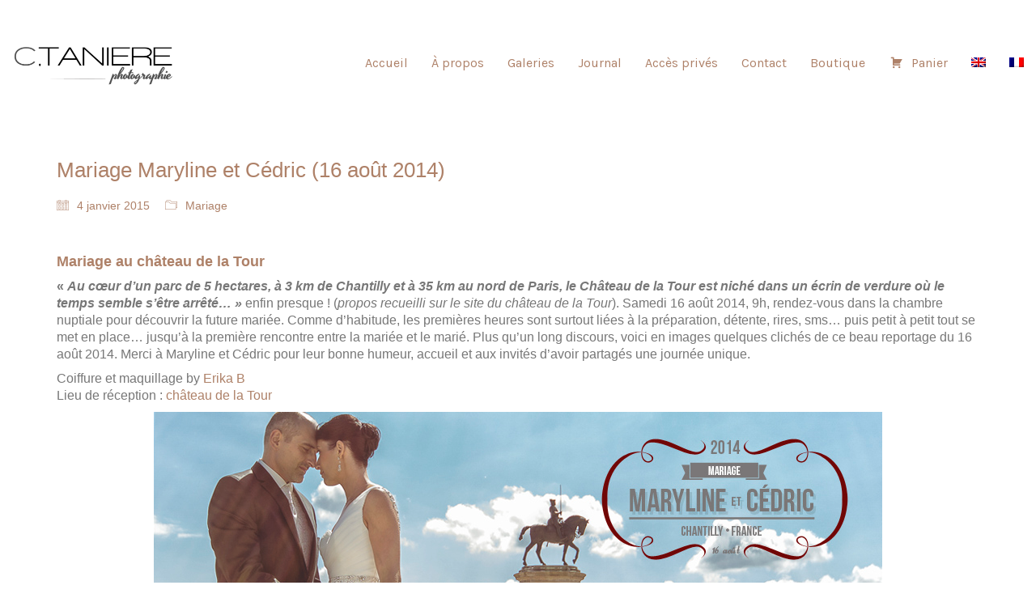

--- FILE ---
content_type: text/html; charset=UTF-8
request_url: https://ctanierephotographie.com/mariage/mariage-maryline-cedric-16-aout-2014/
body_size: 21355
content:
<!DOCTYPE html>

<html class="no-js" lang="fr-FR">
<head>
    <meta charset="UTF-8">
    <meta name="viewport" content="width=device-width, initial-scale=1.0">

    <link rel="preconnect" href="https://fonts.googleapis.com">
<link rel="preconnect" href="https://fonts.gstatic.com" crossorigin>
<link rel="preload" href="https://fonts.gstatic.com/s/courgette/v8/wEO_EBrAnc9BLjLQAUk1VvoK_kgXiQ.woff2" as="font" type="font/woff2" crossorigin>
<link rel="preload" href="https://fonts.gstatic.com/s/karla/v15/qkBbXvYC6trAT7RVLtyU5rZP.woff2" as="font" type="font/woff2" crossorigin>
<link rel="preload" href="https://fonts.gstatic.com/s/karla/v15/qkBVXvYC6trAT7RQHt6e4ZRNkAQ.woff2" as="font" type="font/woff2" crossorigin>
<link rel="preload" href="https://fonts.gstatic.com/s/poppins/v15/pxiEyp8kv8JHgFVrJJfecnFHGPc.woff2" as="font" type="font/woff2" crossorigin>
<link rel="preload" href="https://fonts.gstatic.com/s/poppins/v15/pxiByp8kv8JHgFVrLGT9Z1xlFd2JQEk.woff2" as="font" type="font/woff2" crossorigin>
<link rel="preload" href="https://fonts.gstatic.com/s/poppins/v15/pxiByp8kv8JHgFVrLEj6Z1xlFd2JQEk.woff2" as="font" type="font/woff2" crossorigin>
<link rel="preload" href="https://fonts.gstatic.com/s/poppins/v15/pxiByp8kv8JHgFVrLCz7Z1xlFd2JQEk.woff2" as="font" type="font/woff2" crossorigin>
<meta name='robots' content='index, follow, max-image-preview:large, max-snippet:-1, max-video-preview:-1' />
<link rel="alternate" hreflang="fr-fr" href="https://ctanierephotographie.com/mariage/mariage-maryline-cedric-16-aout-2014/" />
<link rel="alternate" hreflang="x-default" href="https://ctanierephotographie.com/mariage/mariage-maryline-cedric-16-aout-2014/" />
<link rel="dns-prefetch" href="//tarteaucitron.io"><link rel="preconnect" href="https://tarteaucitron.io" crossorigin=""><!--cloudflare-no-transform--><script type="text/javascript" src="https://tarteaucitron.io/load.js?domain=ctanierephotographie.com&uuid=55089b4fd9c67940ae642e138f98e4cb990b7f72" data-rocket-defer defer></script>
	<!-- This site is optimized with the Yoast SEO plugin v26.5 - https://yoast.com/wordpress/plugins/seo/ -->
	<title>Mariage Maryline et Cédric</title>
<link data-rocket-preload as="style" href="https://fonts.googleapis.com/css2?family=Courgette&#038;ver=3.29&#038;family=Karla%3Aital%2Cwght%400%2C400%3B0%2C700%3B1%2C400%3B1%2C700&#038;ver=3.29&#038;family=Poppins%3Awght%40400%3B500%3B600%3B700&#038;ver=3.29&#038;display=swap" rel="preload">
<link href="https://fonts.googleapis.com/css2?family=Courgette&#038;ver=3.29&#038;family=Karla%3Aital%2Cwght%400%2C400%3B0%2C700%3B1%2C400%3B1%2C700&#038;ver=3.29&#038;family=Poppins%3Awght%40400%3B500%3B600%3B700&#038;ver=3.29&#038;display=swap" media="print" onload="this.media=&#039;all&#039;" rel="stylesheet">
<noscript data-wpr-hosted-gf-parameters=""><link rel="stylesheet" href="https://fonts.googleapis.com/css2?family=Courgette&#038;ver=3.29&#038;family=Karla%3Aital%2Cwght%400%2C400%3B0%2C700%3B1%2C400%3B1%2C700&#038;ver=3.29&#038;family=Poppins%3Awght%40400%3B500%3B600%3B700&#038;ver=3.29&#038;display=swap"></noscript>
<style id="rocket-critical-css">h1,h2,h3{overflow-wrap:break-word}ul{overflow-wrap:break-word}p{overflow-wrap:break-word}:root{--wp--preset--font-size--normal:16px;--wp--preset--font-size--huge:42px}.wpml-ls-menu-item .wpml-ls-flag{display:inline;vertical-align:baseline}html{font-family:sans-serif;-ms-text-size-adjust:100%;-webkit-text-size-adjust:100%;font-size:10px}body{margin:0;font-family:-apple-system,BlinkMacSystemFont,"Segoe UI",Roboto,Oxygen-Sans,Ubuntu,Cantarell,"Helvetica Neue",sans-serif;font-size:15px;line-height:1.33333333;color:#333;background-color:#fff}article,figure,header,nav,section{display:block}a{background-color:transparent;color:#00b19e;text-decoration:none}h1{margin:.67em 0}img{border:0;vertical-align:middle}svg:not(:root){overflow:hidden}figure{margin:0}input,textarea{color:inherit;font:inherit;margin:0}input[type=submit]{-webkit-appearance:button}input::-moz-focus-inner{border:0;padding:0}input[type=search]{box-sizing:border-box;-webkit-appearance:none;appearance:none}input[type=search]::-webkit-search-cancel-button,input[type=search]::-webkit-search-decoration{-webkit-appearance:none}textarea{overflow:auto}*,:after,:before{box-sizing:border-box}input,textarea{font-family:inherit;font-size:inherit;line-height:inherit}h1,h2,h3{font-family:inherit;font-weight:500;line-height:1.1;color:inherit}h1,h2,h3{margin-top:19px;margin-bottom:9.5px}h1{font-size:39px}h2{font-size:32px}h3{font-size:26px}p{margin:0 0 9.5px}ul{margin-top:0;margin-bottom:9.5px}blockquote{padding:9.5px 19px;margin:0 0 19px;font-size:18.75px;border-left:5px solid #eee}.container{padding-right:15px;padding-left:15px;margin-right:auto;margin-left:auto}@media (min-width:768px){.container{width:750px}}@media (min-width:992px){.container{width:970px}}@media (min-width:1200px){.container{width:1170px}}.row{margin-right:-15px;margin-left:-15px}label{display:inline-block;max-width:100%;margin-bottom:5px;font-weight:700}.container:after,.container:before,.row:after,.row:before{display:table;content:" "}.container:after,.row:after{clear:both}@-ms-viewport{width:device-width}.standard-menu-container:after,.standard-menu-container:before,.wrapper:after,.wrapper:before{display:table;content:" "}.standard-menu-container:after,.wrapper:after{clear:both}.wrapper{position:relative;background:#fff;z-index:100}@media screen and (max-width:768px){.wrapper{margin:0;padding:0}}.wrapper a{position:relative;display:inline-block}.wrapper a:after{content:"";overflow:hidden;position:absolute;left:0;bottom:-1px;display:block;width:0;height:1px;background-color:#00b19e}.site-header{position:relative;-webkit-backface-visibility:hidden;backface-visibility:hidden;z-index:100000}.header-block{padding-top:50px;padding-bottom:50px;background-color:transparent}.header-block{display:flex;flex-direction:column}@media screen and (max-width:768px){.header-block{padding-top:25px;padding-bottom:25px}}.header-block__row{display:flex;margin-left:-15px;margin-right:-15px;flex-grow:1;flex-wrap:wrap}.header-block__row-container{display:flex;flex-direction:column;width:100%}.header-block__column{display:flex;padding-left:15px;padding-right:15px;width:100%;flex-basis:0%;flex-grow:1;min-width:0;max-width:100%}.header-block__logo{align-items:center}.header-block__items-row{display:flex;flex-direction:row;margin-left:-15px;margin-right:-15px}@media screen and (max-width:768px){.header-block__items-row{margin-left:-10px;margin-right:-10px}}.header-block__items-row .header-block__item{padding-left:15px;padding-right:15px}@media screen and (max-width:768px){.header-block__items-row .header-block__item{padding-left:10px;padding-right:10px}}.header-block__item{display:flex;align-items:center}.header-block--auto-grow{flex:0 0 auto;width:auto}.header-block--align-right{justify-content:flex-end}.header-logo{position:relative;font-size:32px}.header-logo.logo-image{position:relative;display:block;overflow:hidden}.header-logo.logo-image img{position:relative;display:block;z-index:10;width:100%;height:auto;max-width:100%}.toggle-bars{position:relative;display:flex;flex-direction:row;padding:5px 0;z-index:301}.wrapper .toggle-bars{display:flex}.toggle-bars:after,.wrapper .toggle-bars:after{display:none}.toggle-bars span{display:block}.toggle-bars__column{flex-grow:1}.toggle-bars__bar-lines{position:relative;width:23px;height:18px}.toggle-bars__bar-line{position:absolute;height:2px;left:0;width:100%;top:50%;margin-top:-1px;background-color:#000}.toggle-bars__bar-line--top{top:1px}.toggle-bars__bar-line--bottom{top:100%;margin-top:-2px}.standard-menu-container.menu-skin-main ul.menu>li>a:after,.toggle-bars.menu-skin-main .toggle-bars__bar-line{background-color:#00b19e}.standard-menu-container.menu-skin-main ul.menu>li>a{color:#00b19e}.standard-menu-container{text-align:right}.standard-menu-container>nav{align-self:center}.standard-menu-container ul li a{text-decoration:none}.standard-menu-container ul{list-style:none;padding:0;margin:0}.standard-menu-container ul li{padding:0;margin:0}.standard-menu-container ul.menu>li{display:inline-block}.standard-menu-container ul.menu>li>a{color:#00b19e;font-size:16px}.standard-menu-container ul.menu>li>a:after{opacity:.8;background-color:#00b19e}.standard-menu-container ul.menu>li+li{margin-left:25px}@media screen and (max-width:992px){.standard-menu-container ul.menu>li+li{margin-left:15px}}.standard-menu-container ul.menu li{position:relative}label{font-weight:400}.single-post .post:after,.single-post .post:before{display:table;content:" "}.single-post .post:after{clear:both}.single-post .comment-form>p,.single-post .post--column{float:left;width:100%;padding:0 15px}.single-post .post .entry-header{margin-bottom:30px}.single-post .post .entry-header .post-title{font-size:26px;margin:0}.single-post .post .entry-header+.post-meta-only{margin-top:-10px}.single-post .post .post-content{margin-bottom:20px}.single-post .post .post-meta{margin-bottom:10px;font-size:14px}.single-post .post .post-meta i{vertical-align:text-top;font-size:15px;float:left;margin-right:10px;margin-top:1px}.single-post .post .post-meta a{color:#333}.single-post .post .post-meta-only .post-meta{display:inline-block;margin-right:15px;margin-bottom:30px}.single-post .post-image{margin-bottom:40px}.single-post .row .post-image{padding:0 15px}.single-post .comment-form>p{box-sizing:border-box;margin-bottom:20px}body,html{height:100%}p{color:#6d6d6d;text-rendering:optimizeLegibility}@media screen and (max-width:768px){p{text-rendering:optimizeSpeed}}blockquote{font-size:17px;font-style:italic;line-height:30px;text-align:left;border-left:3px solid #eee;font-family:Georgia,"Times New Roman",Times,serif}:focus{outline:0;box-shadow:none}html input:-webkit-autofill{box-shadow:0 0 0 1000px #fff inset}.container{margin-right:auto;margin-left:auto;padding-left:15px;padding-right:15px}@media (min-width:768px){.container{width:750px}}@media (min-width:992px){.container{width:970px}}@media (min-width:1200px){.container{width:1170px}}textarea{border:1px solid #eee;background-color:#fff;box-shadow:none;padding:6px 12px;outline:0;border-radius:0}textarea{color:#333}@media screen and (-webkit-min-device-pixel-ratio:0){textarea{font-size:16px}}textarea{resize:vertical}.post-formatting:after,.post-formatting:before{display:table;content:" "}.post-formatting:after{clear:both}.post-formatting img{max-width:100%;height:auto;margin-top:10px}.post-formatting img:first-child{margin-top:0}.post-formatting a{display:inline}.post-formatting .wp-caption>a:after{display:none}.post-formatting .wp-caption{max-width:100%;margin-bottom:15px}@media screen and (max-width:768px){.post-formatting .wp-caption{width:100%!important}.post-formatting .wp-caption>a{display:block!important}.post-formatting .wp-caption img{width:100%}}.post-formatting .wp-caption>a{display:inline-block}.post-formatting blockquote{display:table;border-left-color:#00b19e;padding:0 20px}.ps .ps__rail-y{width:2px}.ps .ps__rail-y .ps__thumb-y{border-radius:0;width:2px}.ps .ps__rail-x{height:2px}.ps .ps__rail-x .ps__thumb-x{border-radius:0;height:2px}.social-networks.rounded li a span{display:none}:root{--animate-duration:1s;--animate-delay:1s;--animate-repeat:1}.header-logo:after{display:none!important}textarea{background:0 0}.mobile-menu-wrapper .mobile-menu-container .search-form input.search-submit{display:none}.mobile-menu-wrapper{z-index:150000;visibility:hidden;opacity:0}.mobile-menu-wrapper .mobile-menu-container{position:relative;padding:15px 0;display:inline-block;height:100%}.mobile-menu-wrapper .mobile-menu-container ul{list-style:none;padding:0;margin:0}.mobile-menu-wrapper .mobile-menu-container ul.menu>li>a{display:block;padding:10px 30px;color:#333;text-decoration:none;font-size:19px;text-transform:uppercase}.mobile-menu-wrapper .mobile-menu-container .search-form{position:relative;display:block;height:60px;margin-top:5px}.mobile-menu-wrapper .mobile-menu-container .search-form label{display:block;position:absolute;top:50%;left:30px;line-height:1;color:#a9a9a9;margin-top:-5px;-webkit-transform:translateY(-50%);transform:translateY(-50%)}.mobile-menu-wrapper .mobile-menu-container .search-form input{border:0;background:0 0;height:50px;left:0;top:0;width:100%;right:0;font-size:19px;padding:5px 30px 5px 55px}.mobile-menu-wrapper.mobile-menu-slide{position:fixed;top:0;bottom:0;width:75%;height:100%;right:100%;visibility:visible;will-change:transform;-webkit-backface-visibility:hidden;backface-visibility:hidden;-webkit-transform:translate3d(-100%,0,0);transform:translate3d(-100%,0,0)}.mobile-menu-wrapper.mobile-menu-slide .mobile-menu-container{background-color:#fff;overflow:hidden;min-width:280px;max-width:75%}@media screen and (max-width:480px){.mobile-menu-wrapper.mobile-menu-slide{-webkit-transform:translate3d(-30%,0,0);transform:translate3d(-30%,0,0)}}.mobile-menu-overlay{position:fixed;left:0;top:0;bottom:0;right:0;background-color:rgba(0,0,0,.5);z-index:149999;visibility:hidden;opacity:0}.ps{overflow:hidden!important;overflow-anchor:none;-ms-overflow-style:none;touch-action:auto;-ms-touch-action:auto}.ps__rail-x,.ps__rail-y{display:none;opacity:0;position:absolute}.ps__rail-x{height:15px;bottom:0}.ps__rail-y{width:15px;right:0}.ps__thumb-x,.ps__thumb-y{background-color:#aaa;border-radius:6px;position:absolute}.ps__thumb-x{height:6px;bottom:2px}.ps__thumb-y{width:6px;right:2px}@supports (-ms-overflow-style:none){.ps{overflow:auto!important}}@media screen and (-ms-high-contrast:active),(-ms-high-contrast:none){.ps{overflow:auto!important}}@font-face{font-display:swap;font-family:"linea";src:url(https://ctanierephotographie.com/wp-content/themes/kalium/assets/css/fonts/linea-iconfont/fonts/linea.eot);src:url(https://ctanierephotographie.com/wp-content/themes/kalium/assets/css/fonts/linea-iconfont/fonts/linea.eot?#iefix)format("embedded-opentype"),url(https://ctanierephotographie.com/wp-content/themes/kalium/assets/css/fonts/linea-iconfont/fonts/linea.woff)format("woff"),url(https://ctanierephotographie.com/wp-content/themes/kalium/assets/css/fonts/linea-iconfont/fonts/linea.ttf)format("truetype"),url(https://ctanierephotographie.com/wp-content/themes/kalium/assets/css/fonts/linea-iconfont/fonts/linea.svg#linea)format("svg");font-weight:400;font-style:normal}[class*=" icon-"]:before{font-family:"linea"!important;font-style:normal!important;font-weight:400!important;font-variant:normal!important;text-transform:none!important;speak:none;line-height:1;-webkit-font-smoothing:antialiased;-moz-osx-font-smoothing:grayscale}.icon-basic-calendar:before{content:"r"}.icon-basic-folder-multiple:before{content:"O"}body{background:#fff;color:#ae8168}a{color:#ae8168}:focus{color:#ae8168}.wrapper{background:#fff}.wrapper a:after{background:#ae8168}p{color:#777}.post-formatting blockquote{border-left-color:#ae8168}.mobile-menu-wrapper .mobile-menu-container .search-form label{color:#777}.wrapper a:after{background-color:#ae8168}.main-header.menu-type-standard-menu .standard-menu-container.menu-skin-main ul.menu>li>a:after{background-color:#ae8168}.mobile-menu-wrapper .mobile-menu-container .search-form input{color:#ae8168}.main-header.menu-type-standard-menu .standard-menu-container.menu-skin-main ul.menu>li>a{color:#ae8168}.single-post .post .post-meta a{color:#ae8168}.standard-menu-container.menu-skin-main ul.menu>li>a{color:#ae8168}.standard-menu-container.menu-skin-main ul.menu>li>a:after{background-color:#ae8168}.toggle-bars.menu-skin-main .toggle-bars__bar-line{background-color:#ae8168}.fluidbox__wrap{background-position:center center;background-size:cover;margin:0 auto;position:relative}.fluidbox__ghost{background-size:100% 100%;background-position:center center;background-repeat:no-repeat;position:absolute}.fa{font-family:var(--fa-style-family,"Font Awesome 6 Free");font-weight:var(--fa-style,900)}.fa{-moz-osx-font-smoothing:grayscale;-webkit-font-smoothing:antialiased;display:var(--fa-display,inline-block);font-style:normal;font-variant:normal;line-height:1;text-rendering:auto}.fa-search:before{content:"\f002"}:host,:root{--fa-font-brands:normal 400 1em/1 "Font Awesome 6 Brands"}:host,:root{--fa-font-regular:normal 400 1em/1 "Font Awesome 6 Free"}:host,:root{--fa-font-solid:normal 900 1em/1 "Font Awesome 6 Free"}</style>
	<meta name="description" content="Mariage au château de la Tour - Christophe Taniere - photographe oise" />
	<link rel="canonical" href="https://ctanierephotographie.com/mariage/mariage-maryline-cedric-16-aout-2014/" />
	<meta property="og:locale" content="fr_FR" />
	<meta property="og:type" content="article" />
	<meta property="og:title" content="Mariage Maryline et Cédric" />
	<meta property="og:description" content="Mariage au château de la Tour - Christophe Taniere - photographe oise" />
	<meta property="og:url" content="https://ctanierephotographie.com/mariage/mariage-maryline-cedric-16-aout-2014/" />
	<meta property="og:site_name" content="Photographe équestre - Christophe Tanière" />
	<meta property="article:publisher" content="https://www.facebook.com/Ctanierephotographie" />
	<meta property="article:published_time" content="2015-01-04T15:42:06+00:00" />
	<meta property="article:modified_time" content="2015-01-23T14:36:11+00:00" />
	<meta property="og:image" content="https://ctanierephotographie.com/wp-content/uploads/2015/01/1-banniere-mariage-oise-Chantilly.jpg" />
	<meta property="og:image:width" content="900" />
	<meta property="og:image:height" content="300" />
	<meta property="og:image:type" content="image/jpeg" />
	<meta name="author" content="Ctaniere" />
	<meta name="twitter:card" content="summary_large_image" />
	<meta name="twitter:creator" content="@Ctanierephotos" />
	<meta name="twitter:site" content="@Ctanierephotos" />
	<meta name="twitter:label1" content="Écrit par" />
	<meta name="twitter:data1" content="Ctaniere" />
	<meta name="twitter:label2" content="Durée de lecture estimée" />
	<meta name="twitter:data2" content="1 minute" />
	<script type="application/ld+json" class="yoast-schema-graph">{"@context":"https://schema.org","@graph":[{"@type":"WebPage","@id":"https://ctanierephotographie.com/mariage/mariage-maryline-cedric-16-aout-2014/","url":"https://ctanierephotographie.com/mariage/mariage-maryline-cedric-16-aout-2014/","name":"Mariage Maryline et Cédric","isPartOf":{"@id":"https://ctanierephotographie.com/#website"},"primaryImageOfPage":{"@id":"https://ctanierephotographie.com/mariage/mariage-maryline-cedric-16-aout-2014/#primaryimage"},"image":{"@id":"https://ctanierephotographie.com/mariage/mariage-maryline-cedric-16-aout-2014/#primaryimage"},"thumbnailUrl":"https://ctanierephotographie.com/wp-content/uploads/2015/01/1-banniere-mariage-oise-Chantilly.jpg","datePublished":"2015-01-04T15:42:06+00:00","dateModified":"2015-01-23T14:36:11+00:00","author":{"@id":"https://ctanierephotographie.com/#/schema/person/58031e8218cd8514a26da007cb1adac3"},"description":"Mariage au château de la Tour - Christophe Taniere - photographe oise","breadcrumb":{"@id":"https://ctanierephotographie.com/mariage/mariage-maryline-cedric-16-aout-2014/#breadcrumb"},"inLanguage":"fr-FR","potentialAction":[{"@type":"ReadAction","target":["https://ctanierephotographie.com/mariage/mariage-maryline-cedric-16-aout-2014/"]}]},{"@type":"ImageObject","inLanguage":"fr-FR","@id":"https://ctanierephotographie.com/mariage/mariage-maryline-cedric-16-aout-2014/#primaryimage","url":"https://ctanierephotographie.com/wp-content/uploads/2015/01/1-banniere-mariage-oise-Chantilly.jpg","contentUrl":"https://ctanierephotographie.com/wp-content/uploads/2015/01/1-banniere-mariage-oise-Chantilly.jpg","width":900,"height":300},{"@type":"BreadcrumbList","@id":"https://ctanierephotographie.com/mariage/mariage-maryline-cedric-16-aout-2014/#breadcrumb","itemListElement":[{"@type":"ListItem","position":1,"name":"Accueil","item":"https://ctanierephotographie.com/"},{"@type":"ListItem","position":2,"name":"Journal","item":"https://ctanierephotographie.com/journal/"},{"@type":"ListItem","position":3,"name":"Mariage Maryline et Cédric (16 août 2014)"}]},{"@type":"WebSite","@id":"https://ctanierephotographie.com/#website","url":"https://ctanierephotographie.com/","name":"Photographe équestre - Christophe Tanière","description":"Photographe equestre, mariage et entreprise","potentialAction":[{"@type":"SearchAction","target":{"@type":"EntryPoint","urlTemplate":"https://ctanierephotographie.com/?s={search_term_string}"},"query-input":{"@type":"PropertyValueSpecification","valueRequired":true,"valueName":"search_term_string"}}],"inLanguage":"fr-FR"},{"@type":"Person","@id":"https://ctanierephotographie.com/#/schema/person/58031e8218cd8514a26da007cb1adac3","name":"Ctaniere","image":{"@type":"ImageObject","inLanguage":"fr-FR","@id":"https://ctanierephotographie.com/#/schema/person/image/","url":"https://secure.gravatar.com/avatar/b787c94e30834259cafa2eda63c585df7651382e86ed38f1d42f5fc7cd0f3744?s=96&d=mm&r=g","contentUrl":"https://secure.gravatar.com/avatar/b787c94e30834259cafa2eda63c585df7651382e86ed38f1d42f5fc7cd0f3744?s=96&d=mm&r=g","caption":"Ctaniere"},"sameAs":["http://www.ctanierephotographie.com/","https://x.com/Ctanierephotos"]}]}</script>
	<!-- / Yoast SEO plugin. -->


<link rel='dns-prefetch' href='//capi-automation.s3.us-east-2.amazonaws.com' />
<link rel='dns-prefetch' href='//fonts.googleapis.com' />
<link href='https://fonts.gstatic.com' crossorigin rel='preconnect' />
<link rel="alternate" type="application/rss+xml" title="Photographe équestre - Christophe Tanière &raquo; Flux" href="https://ctanierephotographie.com/feed/" />
<link rel="alternate" type="application/rss+xml" title="Photographe équestre - Christophe Tanière &raquo; Flux des commentaires" href="https://ctanierephotographie.com/comments/feed/" />
<link rel="alternate" type="application/rss+xml" title="Photographe équestre - Christophe Tanière &raquo; Mariage Maryline et Cédric (16 août 2014) Flux des commentaires" href="https://ctanierephotographie.com/mariage/mariage-maryline-cedric-16-aout-2014/feed/" />
<link rel="alternate" title="oEmbed (JSON)" type="application/json+oembed" href="https://ctanierephotographie.com/wp-json/oembed/1.0/embed?url=https%3A%2F%2Fctanierephotographie.com%2Fmariage%2Fmariage-maryline-cedric-16-aout-2014%2F" />
<link rel="alternate" title="oEmbed (XML)" type="text/xml+oembed" href="https://ctanierephotographie.com/wp-json/oembed/1.0/embed?url=https%3A%2F%2Fctanierephotographie.com%2Fmariage%2Fmariage-maryline-cedric-16-aout-2014%2F&#038;format=xml" />
<style id='wp-img-auto-sizes-contain-inline-css'>
img:is([sizes=auto i],[sizes^="auto," i]){contain-intrinsic-size:3000px 1500px}
/*# sourceURL=wp-img-auto-sizes-contain-inline-css */
</style>
<style id='wp-emoji-styles-inline-css'>

	img.wp-smiley, img.emoji {
		display: inline !important;
		border: none !important;
		box-shadow: none !important;
		height: 1em !important;
		width: 1em !important;
		margin: 0 0.07em !important;
		vertical-align: -0.1em !important;
		background: none !important;
		padding: 0 !important;
	}
/*# sourceURL=wp-emoji-styles-inline-css */
</style>
<link rel='preload'  href='https://ctanierephotographie.com/wp-includes/css/dist/block-library/style.min.css?ver=6.9' data-rocket-async="style" as="style" onload="this.onload=null;this.rel='stylesheet'" onerror="this.removeAttribute('data-rocket-async')"  media='all' />
<link data-minify="1" rel='preload'  href='https://ctanierephotographie.com/wp-content/cache/min/1/wp-content/plugins/woocommerce/assets/client/blocks/wc-blocks.css?ver=1760955093' data-rocket-async="style" as="style" onload="this.onload=null;this.rel='stylesheet'" onerror="this.removeAttribute('data-rocket-async')"  media='all' />
<style id='global-styles-inline-css'>
:root{--wp--preset--aspect-ratio--square: 1;--wp--preset--aspect-ratio--4-3: 4/3;--wp--preset--aspect-ratio--3-4: 3/4;--wp--preset--aspect-ratio--3-2: 3/2;--wp--preset--aspect-ratio--2-3: 2/3;--wp--preset--aspect-ratio--16-9: 16/9;--wp--preset--aspect-ratio--9-16: 9/16;--wp--preset--color--black: #000000;--wp--preset--color--cyan-bluish-gray: #abb8c3;--wp--preset--color--white: #ffffff;--wp--preset--color--pale-pink: #f78da7;--wp--preset--color--vivid-red: #cf2e2e;--wp--preset--color--luminous-vivid-orange: #ff6900;--wp--preset--color--luminous-vivid-amber: #fcb900;--wp--preset--color--light-green-cyan: #7bdcb5;--wp--preset--color--vivid-green-cyan: #00d084;--wp--preset--color--pale-cyan-blue: #8ed1fc;--wp--preset--color--vivid-cyan-blue: #0693e3;--wp--preset--color--vivid-purple: #9b51e0;--wp--preset--gradient--vivid-cyan-blue-to-vivid-purple: linear-gradient(135deg,rgb(6,147,227) 0%,rgb(155,81,224) 100%);--wp--preset--gradient--light-green-cyan-to-vivid-green-cyan: linear-gradient(135deg,rgb(122,220,180) 0%,rgb(0,208,130) 100%);--wp--preset--gradient--luminous-vivid-amber-to-luminous-vivid-orange: linear-gradient(135deg,rgb(252,185,0) 0%,rgb(255,105,0) 100%);--wp--preset--gradient--luminous-vivid-orange-to-vivid-red: linear-gradient(135deg,rgb(255,105,0) 0%,rgb(207,46,46) 100%);--wp--preset--gradient--very-light-gray-to-cyan-bluish-gray: linear-gradient(135deg,rgb(238,238,238) 0%,rgb(169,184,195) 100%);--wp--preset--gradient--cool-to-warm-spectrum: linear-gradient(135deg,rgb(74,234,220) 0%,rgb(151,120,209) 20%,rgb(207,42,186) 40%,rgb(238,44,130) 60%,rgb(251,105,98) 80%,rgb(254,248,76) 100%);--wp--preset--gradient--blush-light-purple: linear-gradient(135deg,rgb(255,206,236) 0%,rgb(152,150,240) 100%);--wp--preset--gradient--blush-bordeaux: linear-gradient(135deg,rgb(254,205,165) 0%,rgb(254,45,45) 50%,rgb(107,0,62) 100%);--wp--preset--gradient--luminous-dusk: linear-gradient(135deg,rgb(255,203,112) 0%,rgb(199,81,192) 50%,rgb(65,88,208) 100%);--wp--preset--gradient--pale-ocean: linear-gradient(135deg,rgb(255,245,203) 0%,rgb(182,227,212) 50%,rgb(51,167,181) 100%);--wp--preset--gradient--electric-grass: linear-gradient(135deg,rgb(202,248,128) 0%,rgb(113,206,126) 100%);--wp--preset--gradient--midnight: linear-gradient(135deg,rgb(2,3,129) 0%,rgb(40,116,252) 100%);--wp--preset--font-size--small: 13px;--wp--preset--font-size--medium: 20px;--wp--preset--font-size--large: 36px;--wp--preset--font-size--x-large: 42px;--wp--preset--spacing--20: 0.44rem;--wp--preset--spacing--30: 0.67rem;--wp--preset--spacing--40: 1rem;--wp--preset--spacing--50: 1.5rem;--wp--preset--spacing--60: 2.25rem;--wp--preset--spacing--70: 3.38rem;--wp--preset--spacing--80: 5.06rem;--wp--preset--shadow--natural: 6px 6px 9px rgba(0, 0, 0, 0.2);--wp--preset--shadow--deep: 12px 12px 50px rgba(0, 0, 0, 0.4);--wp--preset--shadow--sharp: 6px 6px 0px rgba(0, 0, 0, 0.2);--wp--preset--shadow--outlined: 6px 6px 0px -3px rgb(255, 255, 255), 6px 6px rgb(0, 0, 0);--wp--preset--shadow--crisp: 6px 6px 0px rgb(0, 0, 0);}:where(.is-layout-flex){gap: 0.5em;}:where(.is-layout-grid){gap: 0.5em;}body .is-layout-flex{display: flex;}.is-layout-flex{flex-wrap: wrap;align-items: center;}.is-layout-flex > :is(*, div){margin: 0;}body .is-layout-grid{display: grid;}.is-layout-grid > :is(*, div){margin: 0;}:where(.wp-block-columns.is-layout-flex){gap: 2em;}:where(.wp-block-columns.is-layout-grid){gap: 2em;}:where(.wp-block-post-template.is-layout-flex){gap: 1.25em;}:where(.wp-block-post-template.is-layout-grid){gap: 1.25em;}.has-black-color{color: var(--wp--preset--color--black) !important;}.has-cyan-bluish-gray-color{color: var(--wp--preset--color--cyan-bluish-gray) !important;}.has-white-color{color: var(--wp--preset--color--white) !important;}.has-pale-pink-color{color: var(--wp--preset--color--pale-pink) !important;}.has-vivid-red-color{color: var(--wp--preset--color--vivid-red) !important;}.has-luminous-vivid-orange-color{color: var(--wp--preset--color--luminous-vivid-orange) !important;}.has-luminous-vivid-amber-color{color: var(--wp--preset--color--luminous-vivid-amber) !important;}.has-light-green-cyan-color{color: var(--wp--preset--color--light-green-cyan) !important;}.has-vivid-green-cyan-color{color: var(--wp--preset--color--vivid-green-cyan) !important;}.has-pale-cyan-blue-color{color: var(--wp--preset--color--pale-cyan-blue) !important;}.has-vivid-cyan-blue-color{color: var(--wp--preset--color--vivid-cyan-blue) !important;}.has-vivid-purple-color{color: var(--wp--preset--color--vivid-purple) !important;}.has-black-background-color{background-color: var(--wp--preset--color--black) !important;}.has-cyan-bluish-gray-background-color{background-color: var(--wp--preset--color--cyan-bluish-gray) !important;}.has-white-background-color{background-color: var(--wp--preset--color--white) !important;}.has-pale-pink-background-color{background-color: var(--wp--preset--color--pale-pink) !important;}.has-vivid-red-background-color{background-color: var(--wp--preset--color--vivid-red) !important;}.has-luminous-vivid-orange-background-color{background-color: var(--wp--preset--color--luminous-vivid-orange) !important;}.has-luminous-vivid-amber-background-color{background-color: var(--wp--preset--color--luminous-vivid-amber) !important;}.has-light-green-cyan-background-color{background-color: var(--wp--preset--color--light-green-cyan) !important;}.has-vivid-green-cyan-background-color{background-color: var(--wp--preset--color--vivid-green-cyan) !important;}.has-pale-cyan-blue-background-color{background-color: var(--wp--preset--color--pale-cyan-blue) !important;}.has-vivid-cyan-blue-background-color{background-color: var(--wp--preset--color--vivid-cyan-blue) !important;}.has-vivid-purple-background-color{background-color: var(--wp--preset--color--vivid-purple) !important;}.has-black-border-color{border-color: var(--wp--preset--color--black) !important;}.has-cyan-bluish-gray-border-color{border-color: var(--wp--preset--color--cyan-bluish-gray) !important;}.has-white-border-color{border-color: var(--wp--preset--color--white) !important;}.has-pale-pink-border-color{border-color: var(--wp--preset--color--pale-pink) !important;}.has-vivid-red-border-color{border-color: var(--wp--preset--color--vivid-red) !important;}.has-luminous-vivid-orange-border-color{border-color: var(--wp--preset--color--luminous-vivid-orange) !important;}.has-luminous-vivid-amber-border-color{border-color: var(--wp--preset--color--luminous-vivid-amber) !important;}.has-light-green-cyan-border-color{border-color: var(--wp--preset--color--light-green-cyan) !important;}.has-vivid-green-cyan-border-color{border-color: var(--wp--preset--color--vivid-green-cyan) !important;}.has-pale-cyan-blue-border-color{border-color: var(--wp--preset--color--pale-cyan-blue) !important;}.has-vivid-cyan-blue-border-color{border-color: var(--wp--preset--color--vivid-cyan-blue) !important;}.has-vivid-purple-border-color{border-color: var(--wp--preset--color--vivid-purple) !important;}.has-vivid-cyan-blue-to-vivid-purple-gradient-background{background: var(--wp--preset--gradient--vivid-cyan-blue-to-vivid-purple) !important;}.has-light-green-cyan-to-vivid-green-cyan-gradient-background{background: var(--wp--preset--gradient--light-green-cyan-to-vivid-green-cyan) !important;}.has-luminous-vivid-amber-to-luminous-vivid-orange-gradient-background{background: var(--wp--preset--gradient--luminous-vivid-amber-to-luminous-vivid-orange) !important;}.has-luminous-vivid-orange-to-vivid-red-gradient-background{background: var(--wp--preset--gradient--luminous-vivid-orange-to-vivid-red) !important;}.has-very-light-gray-to-cyan-bluish-gray-gradient-background{background: var(--wp--preset--gradient--very-light-gray-to-cyan-bluish-gray) !important;}.has-cool-to-warm-spectrum-gradient-background{background: var(--wp--preset--gradient--cool-to-warm-spectrum) !important;}.has-blush-light-purple-gradient-background{background: var(--wp--preset--gradient--blush-light-purple) !important;}.has-blush-bordeaux-gradient-background{background: var(--wp--preset--gradient--blush-bordeaux) !important;}.has-luminous-dusk-gradient-background{background: var(--wp--preset--gradient--luminous-dusk) !important;}.has-pale-ocean-gradient-background{background: var(--wp--preset--gradient--pale-ocean) !important;}.has-electric-grass-gradient-background{background: var(--wp--preset--gradient--electric-grass) !important;}.has-midnight-gradient-background{background: var(--wp--preset--gradient--midnight) !important;}.has-small-font-size{font-size: var(--wp--preset--font-size--small) !important;}.has-medium-font-size{font-size: var(--wp--preset--font-size--medium) !important;}.has-large-font-size{font-size: var(--wp--preset--font-size--large) !important;}.has-x-large-font-size{font-size: var(--wp--preset--font-size--x-large) !important;}
/*# sourceURL=global-styles-inline-css */
</style>

<style id='classic-theme-styles-inline-css'>
/*! This file is auto-generated */
.wp-block-button__link{color:#fff;background-color:#32373c;border-radius:9999px;box-shadow:none;text-decoration:none;padding:calc(.667em + 2px) calc(1.333em + 2px);font-size:1.125em}.wp-block-file__button{background:#32373c;color:#fff;text-decoration:none}
/*# sourceURL=/wp-includes/css/classic-themes.min.css */
</style>
<style id='woocommerce-inline-inline-css'>
.woocommerce form .form-row .required { visibility: visible; }
/*# sourceURL=woocommerce-inline-inline-css */
</style>
<link rel='preload'  href='https://ctanierephotographie.com/wp-content/plugins/sitepress-multilingual-cms/templates/language-switchers/menu-item/style.min.css?ver=1' data-rocket-async="style" as="style" onload="this.onload=null;this.rel='stylesheet'" onerror="this.removeAttribute('data-rocket-async')"  media='all' />
<link data-minify="1" rel='preload'  href='https://ctanierephotographie.com/wp-content/cache/min/1/wp-content/themes/kalium-child/style.css?ver=1760955093' data-rocket-async="style" as="style" onload="this.onload=null;this.rel='stylesheet'" onerror="this.removeAttribute('data-rocket-async')"  media='all' />
<link rel='preload'  href='https://ctanierephotographie.com/wp-content/themes/kalium/assets/css/bootstrap.min.css?ver=3.29.1761913021' data-rocket-async="style" as="style" onload="this.onload=null;this.rel='stylesheet'" onerror="this.removeAttribute('data-rocket-async')"  media='all' />
<link data-minify="1" rel='preload'  href='https://ctanierephotographie.com/wp-content/cache/min/1/wp-content/themes/kalium/assets/css/base.min.css?ver=1760955093' data-rocket-async="style" as="style" onload="this.onload=null;this.rel='stylesheet'" onerror="this.removeAttribute('data-rocket-async')"  media='all' />
<link rel='preload'  href='https://ctanierephotographie.com/wp-content/themes/kalium/assets/css/new/style.min.css?ver=3.29.1761913021' data-rocket-async="style" as="style" onload="this.onload=null;this.rel='stylesheet'" onerror="this.removeAttribute('data-rocket-async')"  media='all' />
<link data-minify="1" rel='preload'  href='https://ctanierephotographie.com/wp-content/cache/min/1/wp-content/themes/kalium/assets/css/other.min.css?ver=1760955093' data-rocket-async="style" as="style" onload="this.onload=null;this.rel='stylesheet'" onerror="this.removeAttribute('data-rocket-async')"  media='all' />
<link rel='preload'  href='https://ctanierephotographie.com/wp-content/themes/kalium/style.css?ver=3.29.1761913021' data-rocket-async="style" as="style" onload="this.onload=null;this.rel='stylesheet'" onerror="this.removeAttribute('data-rocket-async')"  media='all' />
<link data-minify="1" rel='preload'  href='https://ctanierephotographie.com/wp-content/cache/min/1/wp-content/themes/kalium-child/custom-skin.css?ver=1760955093' data-rocket-async="style" as="style" onload="this.onload=null;this.rel='stylesheet'" onerror="this.removeAttribute('data-rocket-async')"  media='all' />
<link rel='preload'  href='https://ctanierephotographie.com/wp-content/themes/kalium/assets/vendors/fluidbox/css/fluidbox.min.css?ver=3.29.1761913021' data-rocket-async="style" as="style" onload="this.onload=null;this.rel='stylesheet'" onerror="this.removeAttribute('data-rocket-async')"  media='all' />



	<script type="text/javascript">
		var ajaxurl = ajaxurl || 'https://ctanierephotographie.com/wp-admin/admin-ajax.php';
				var icl_language_code = "fr";
			</script>
	
<style data-font-appearance-settings>h1, .h1, .section-title h1 {
	font-size: 30px;
}
h2, .h2, .single-post .post-comments--section-title h2, .section-title h2 {
	font-size: 18px;
}
h3, .h3, .section-title h3 {
	font-size: 26px;
}
h4, .h4, .section-title h4 {
	font-size: 22px;
}
h5, .h5 {
	font-size: 19px;
}
h6, .h6 {
	font-size: 17px;
}
p, .section-title p {
	font-size: 16px;
}














.portfolio-holder .thumb .hover-state .info h3, .portfolio-holder .item-box .info h3 {
	font-size: 18px;
}










.site-footer .footer-widgets .widget h1, .site-footer .footer-widgets .widget h2, .site-footer .footer-widgets .widget h3 {
	font-size: 13px;
}
.site-footer .footer-widgets .widget .textwidget, .site-footer .footer-widgets .widget p {
	font-size: 11px;
}</style>
<style data-custom-selectors>.font-2{font-family:"Courgette";font-style:normal;font-weight:normal}</style>
<style data-custom-selectors>.font-3{font-family:"Karla";font-style:normal;font-weight:normal}.main-header.menu-type-standard-menu .standard-menu-container div.menu>ul>li>a, .main-header.menu-type-standard-menu .standard-menu-container ul.menu>li>a, .main-header.menu-type-standard-menu .standard-menu-container div.menu>ul ul li a, .main-header.menu-type-standard-menu .standard-menu-container ul.menu ul li a{font-family:"Karla";font-style:normal;font-weight:normal}</style>
<style data-custom-selectors>.font-4{font-family:"Poppins";font-style:normal;font-weight:normal}</style><script type="text/javascript" src="https://ctanierephotographie.com/wp-includes/js/jquery/jquery.min.js?ver=3.7.1" id="jquery-core-js"></script>
<script type="text/javascript" src="https://ctanierephotographie.com/wp-includes/js/jquery/jquery-migrate.min.js?ver=3.4.1" id="jquery-migrate-js"></script>
<script type="text/javascript" src="https://ctanierephotographie.com/wp-content/plugins/woocommerce/assets/js/jquery-blockui/jquery.blockUI.min.js?ver=2.7.0-wc.10.4.3" id="wc-jquery-blockui-js" data-wp-strategy="defer"></script>
<script type="text/javascript" id="wc-add-to-cart-js-extra">
/* <![CDATA[ */
var wc_add_to_cart_params = {"ajax_url":"/wp-admin/admin-ajax.php","wc_ajax_url":"/?wc-ajax=%%endpoint%%","i18n_view_cart":"Voir le panier","cart_url":"https://ctanierephotographie.com/panier/","is_cart":"","cart_redirect_after_add":"no"};
//# sourceURL=wc-add-to-cart-js-extra
/* ]]> */
</script>
<script type="text/javascript" src="https://ctanierephotographie.com/wp-content/plugins/woocommerce/assets/js/frontend/add-to-cart.min.js?ver=10.4.3" id="wc-add-to-cart-js" data-wp-strategy="defer" data-rocket-defer defer></script>
<script type="text/javascript" src="https://ctanierephotographie.com/wp-content/plugins/woocommerce/assets/js/js-cookie/js.cookie.min.js?ver=2.1.4-wc.10.4.3" id="wc-js-cookie-js" defer="defer" data-wp-strategy="defer"></script>
<script type="text/javascript" id="woocommerce-js-extra">
/* <![CDATA[ */
var woocommerce_params = {"ajax_url":"/wp-admin/admin-ajax.php","wc_ajax_url":"/?wc-ajax=%%endpoint%%","i18n_password_show":"Afficher le mot de passe","i18n_password_hide":"Masquer le mot de passe"};
//# sourceURL=woocommerce-js-extra
/* ]]> */
</script>
<script type="text/javascript" src="https://ctanierephotographie.com/wp-content/plugins/woocommerce/assets/js/frontend/woocommerce.min.js?ver=10.4.3" id="woocommerce-js" defer="defer" data-wp-strategy="defer"></script>
<script data-minify="1" type="text/javascript" src="https://ctanierephotographie.com/wp-content/cache/min/1/wp-content/plugins/js_composer/assets/js/vendors/woocommerce-add-to-cart.js?ver=1760955093" id="vc_woocommerce-add-to-cart-js-js" data-rocket-defer defer></script>
<script></script><link rel="https://api.w.org/" href="https://ctanierephotographie.com/wp-json/" /><link rel="alternate" title="JSON" type="application/json" href="https://ctanierephotographie.com/wp-json/wp/v2/posts/2653" /><link rel="EditURI" type="application/rsd+xml" title="RSD" href="https://ctanierephotographie.com/xmlrpc.php?rsd" />
<meta name="generator" content="WordPress 6.9" />
<meta name="generator" content="WooCommerce 10.4.3" />
<link rel='shortlink' href='https://ctanierephotographie.com/?p=2653' />
<meta name="generator" content="WPML ver:4.8.6 stt:1,4;" />
<style id="theme-custom-css">body {}bold {font-weight:normal;}</style><script>var mobile_menu_breakpoint = 768;</script><style data-appended-custom-css="true">@media screen and (min-width:769px) { .mobile-menu-wrapper,.mobile-menu-overlay,.header-block__item--mobile-menu-toggle {display: none;} }</style><style data-appended-custom-css="true">@media screen and (max-width:768px) { .header-block__item--standard-menu-container {display: none;} }</style>	<noscript><style>.woocommerce-product-gallery{ opacity: 1 !important; }</style></noscript>
				<script  type="text/javascript">
				!function(f,b,e,v,n,t,s){if(f.fbq)return;n=f.fbq=function(){n.callMethod?
					n.callMethod.apply(n,arguments):n.queue.push(arguments)};if(!f._fbq)f._fbq=n;
					n.push=n;n.loaded=!0;n.version='2.0';n.queue=[];t=b.createElement(e);t.async=!0;
					t.src=v;s=b.getElementsByTagName(e)[0];s.parentNode.insertBefore(t,s)}(window,
					document,'script','https://connect.facebook.net/en_US/fbevents.js');
			</script>
			<!-- WooCommerce Facebook Integration Begin -->
			<script  type="text/javascript">

				fbq('init', '3438031722962611', {}, {
    "agent": "woocommerce_0-10.4.3-3.5.15"
});

				document.addEventListener( 'DOMContentLoaded', function() {
					// Insert placeholder for events injected when a product is added to the cart through AJAX.
					document.body.insertAdjacentHTML( 'beforeend', '<div class=\"wc-facebook-pixel-event-placeholder\"></div>' );
				}, false );

			</script>
			<!-- WooCommerce Facebook Integration End -->
			<meta name="generator" content="Powered by WPBakery Page Builder - drag and drop page builder for WordPress."/>
<meta name="generator" content="Powered by Slider Revolution 6.7.38 - responsive, Mobile-Friendly Slider Plugin for WordPress with comfortable drag and drop interface." />
<link rel="icon" href="https://ctanierephotographie.com/wp-content/uploads/2022/04/cropped-favicon-32x32.png" sizes="32x32" />
<link rel="icon" href="https://ctanierephotographie.com/wp-content/uploads/2022/04/cropped-favicon-192x192.png" sizes="192x192" />
<link rel="apple-touch-icon" href="https://ctanierephotographie.com/wp-content/uploads/2022/04/cropped-favicon-180x180.png" />
<meta name="msapplication-TileImage" content="https://ctanierephotographie.com/wp-content/uploads/2022/04/cropped-favicon-270x270.png" />
<script>function setREVStartSize(e){
			//window.requestAnimationFrame(function() {
				window.RSIW = window.RSIW===undefined ? window.innerWidth : window.RSIW;
				window.RSIH = window.RSIH===undefined ? window.innerHeight : window.RSIH;
				try {
					var pw = document.getElementById(e.c).parentNode.offsetWidth,
						newh;
					pw = pw===0 || isNaN(pw) || (e.l=="fullwidth" || e.layout=="fullwidth") ? window.RSIW : pw;
					e.tabw = e.tabw===undefined ? 0 : parseInt(e.tabw);
					e.thumbw = e.thumbw===undefined ? 0 : parseInt(e.thumbw);
					e.tabh = e.tabh===undefined ? 0 : parseInt(e.tabh);
					e.thumbh = e.thumbh===undefined ? 0 : parseInt(e.thumbh);
					e.tabhide = e.tabhide===undefined ? 0 : parseInt(e.tabhide);
					e.thumbhide = e.thumbhide===undefined ? 0 : parseInt(e.thumbhide);
					e.mh = e.mh===undefined || e.mh=="" || e.mh==="auto" ? 0 : parseInt(e.mh,0);
					if(e.layout==="fullscreen" || e.l==="fullscreen")
						newh = Math.max(e.mh,window.RSIH);
					else{
						e.gw = Array.isArray(e.gw) ? e.gw : [e.gw];
						for (var i in e.rl) if (e.gw[i]===undefined || e.gw[i]===0) e.gw[i] = e.gw[i-1];
						e.gh = e.el===undefined || e.el==="" || (Array.isArray(e.el) && e.el.length==0)? e.gh : e.el;
						e.gh = Array.isArray(e.gh) ? e.gh : [e.gh];
						for (var i in e.rl) if (e.gh[i]===undefined || e.gh[i]===0) e.gh[i] = e.gh[i-1];
											
						var nl = new Array(e.rl.length),
							ix = 0,
							sl;
						e.tabw = e.tabhide>=pw ? 0 : e.tabw;
						e.thumbw = e.thumbhide>=pw ? 0 : e.thumbw;
						e.tabh = e.tabhide>=pw ? 0 : e.tabh;
						e.thumbh = e.thumbhide>=pw ? 0 : e.thumbh;
						for (var i in e.rl) nl[i] = e.rl[i]<window.RSIW ? 0 : e.rl[i];
						sl = nl[0];
						for (var i in nl) if (sl>nl[i] && nl[i]>0) { sl = nl[i]; ix=i;}
						var m = pw>(e.gw[ix]+e.tabw+e.thumbw) ? 1 : (pw-(e.tabw+e.thumbw)) / (e.gw[ix]);
						newh =  (e.gh[ix] * m) + (e.tabh + e.thumbh);
					}
					var el = document.getElementById(e.c);
					if (el!==null && el) el.style.height = newh+"px";
					el = document.getElementById(e.c+"_wrapper");
					if (el!==null && el) {
						el.style.height = newh+"px";
						el.style.display = "block";
					}
				} catch(e){
					console.log("Failure at Presize of Slider:" + e)
				}
			//});
		  };</script>
<!-- Global site tag (gtag.js) - Google Analytics -->
<script async src="https://www.googletagmanager.com/gtag/js?id=UA-45913365-1"></script>
<script>
  window.dataLayer = window.dataLayer || [];
  function gtag(){dataLayer.push(arguments);}
  gtag('js', new Date());

  gtag('config', 'UA-45913365-1');
</script>
		<style id="wp-custom-css">
			.woocommerce ..shop-categories .product-category .woocommerce-loop-category__title, ..woocommerce .shop-categories .product-category h3 {
    background: rgba(255,255,255,0.8) !important;
}
		</style>
		<noscript><style> .wpb_animate_when_almost_visible { opacity: 1; }</style></noscript><script>
/*! loadCSS rel=preload polyfill. [c]2017 Filament Group, Inc. MIT License */
(function(w){"use strict";if(!w.loadCSS){w.loadCSS=function(){}}
var rp=loadCSS.relpreload={};rp.support=(function(){var ret;try{ret=w.document.createElement("link").relList.supports("preload")}catch(e){ret=!1}
return function(){return ret}})();rp.bindMediaToggle=function(link){var finalMedia=link.media||"all";function enableStylesheet(){link.media=finalMedia}
if(link.addEventListener){link.addEventListener("load",enableStylesheet)}else if(link.attachEvent){link.attachEvent("onload",enableStylesheet)}
setTimeout(function(){link.rel="stylesheet";link.media="only x"});setTimeout(enableStylesheet,3000)};rp.poly=function(){if(rp.support()){return}
var links=w.document.getElementsByTagName("link");for(var i=0;i<links.length;i++){var link=links[i];if(link.rel==="preload"&&link.getAttribute("as")==="style"&&!link.getAttribute("data-loadcss")){link.setAttribute("data-loadcss",!0);rp.bindMediaToggle(link)}}};if(!rp.support()){rp.poly();var run=w.setInterval(rp.poly,500);if(w.addEventListener){w.addEventListener("load",function(){rp.poly();w.clearInterval(run)})}else if(w.attachEvent){w.attachEvent("onload",function(){rp.poly();w.clearInterval(run)})}}
if(typeof exports!=="undefined"){exports.loadCSS=loadCSS}
else{w.loadCSS=loadCSS}}(typeof global!=="undefined"?global:this))
</script><link data-minify="1" rel='preload'  href='https://ctanierephotographie.com/wp-content/cache/min/1/wp-content/plugins/woocommerce-gateway-stripe/build/upe-blocks.css?ver=1760955093' data-rocket-async="style" as="style" onload="this.onload=null;this.rel='stylesheet'" onerror="this.removeAttribute('data-rocket-async')"  media='all' />
<link data-minify="1" rel='preload'  href='https://ctanierephotographie.com/wp-content/cache/min/1/wp-content/plugins/wp-menu-icons/build/frontend/css/style.css?ver=1760955093' data-rocket-async="style" as="style" onload="this.onload=null;this.rel='stylesheet'" onerror="this.removeAttribute('data-rocket-async')"  media='all' />
<link data-minify="1" rel='preload'  href='https://ctanierephotographie.com/wp-content/cache/min/1/wp-includes/css/dashicons.min.css?ver=1760955093' data-rocket-async="style" as="style" onload="this.onload=null;this.rel='stylesheet'" onerror="this.removeAttribute('data-rocket-async')"  media='all' />
<link data-minify="1" rel='preload'  href='https://ctanierephotographie.com/wp-content/cache/min/1/wp-content/themes/kalium/assets/vendors/light-gallery/css/lightgallery.min.css?ver=1760955763' data-rocket-async="style" as="style" onload="this.onload=null;this.rel='stylesheet'" onerror="this.removeAttribute('data-rocket-async')"  media='all' />
<link rel='preload'  href='https://ctanierephotographie.com/wp-content/themes/kalium/assets/vendors/light-gallery/css/lg-transitions.min.css?ver=3.29.1761913021' data-rocket-async="style" as="style" onload="this.onload=null;this.rel='stylesheet'" onerror="this.removeAttribute('data-rocket-async')"  media='all' />
<link data-minify="1" rel='preload'  href='https://ctanierephotographie.com/wp-content/cache/min/1/wp-content/themes/kalium/assets/vendors/font-awesome/css/all.min.css?ver=1760955093' data-rocket-async="style" as="style" onload="this.onload=null;this.rel='stylesheet'" onerror="this.removeAttribute('data-rocket-async')"  media='all' />
<link data-minify="1" rel='preload'  href='https://ctanierephotographie.com/wp-content/cache/min/1/wp-content/plugins/revslider/sr6/assets/css/rs6.css?ver=1760955093' data-rocket-async="style" as="style" onload="this.onload=null;this.rel='stylesheet'" onerror="this.removeAttribute('data-rocket-async')"  media='all' />
<style id='rs-plugin-settings-inline-css'>
#rs-demo-id {}
/*# sourceURL=rs-plugin-settings-inline-css */
</style>
<meta name="generator" content="WP Rocket 3.20.2" data-wpr-features="wpr_defer_js wpr_minify_js wpr_async_css wpr_image_dimensions wpr_minify_css wpr_desktop" /></head>
<body class="wp-singular post-template-default single single-post postid-2653 single-format-standard wp-theme-kalium wp-child-theme-kalium-child theme-kalium woocommerce-no-js wpb-js-composer js-comp-ver-8.7.2 vc_responsive">

<div data-rocket-location-hash="bb174e27d32af58f60ef0f03a54da379" class="mobile-menu-wrapper mobile-menu-slide">

    <div data-rocket-location-hash="4226d7c73637af24fcb05c51ca88dd52" class="mobile-menu-container">

		<ul id="menu-mon-menu-ctaniere" class="menu"><li id="menu-item-6626" class="menu-item menu-item-type-custom menu-item-object-custom menu-item-home menu-item-6626"><a href="https://ctanierephotographie.com">Accueil</a></li>
<li id="menu-item-4991" class="menu-item menu-item-type-post_type menu-item-object-page menu-item-4991"><a href="https://ctanierephotographie.com/profil-photographe/">À propos</a></li>
<li id="menu-item-6617" class="menu-item menu-item-type-post_type menu-item-object-page menu-item-6617"><a href="https://ctanierephotographie.com/portfolio/">Galeries</a></li>
<li id="menu-item-4974" class="menu-item menu-item-type-post_type menu-item-object-page current_page_parent menu-item-4974"><a href="https://ctanierephotographie.com/journal/">Journal</a></li>
<li id="menu-item-5789" class="menu-item menu-item-type-post_type menu-item-object-page menu-item-5789"><a href="https://ctanierephotographie.com/acces-clients/">Accès privés</a></li>
<li id="menu-item-4975" class="menu-item menu-item-type-post_type menu-item-object-page menu-item-4975"><a href="https://ctanierephotographie.com/contact/">Contact</a></li>
<li id="menu-item-7469" class="menu-item menu-item-type-post_type menu-item-object-page menu-item-7469"><a href="https://ctanierephotographie.com/boutique/">Boutique</a></li>
<li id="menu-item-7487" class="menu-item menu-item-type-post_type menu-item-object-page menu-item-7487"><a href="https://ctanierephotographie.com/panier/"><i style="font-size:1em;" class="wpmi__icon wpmi__label-0 wpmi__position-before wpmi__align-middle wpmi__size-1 dashicons dashicons-cart"></i>Panier</a></li>
<li id="menu-item-wpml-ls-156-en" class="menu-item-language menu-item wpml-ls-slot-156 wpml-ls-item wpml-ls-item-en wpml-ls-menu-item wpml-ls-first-item menu-item-type-wpml_ls_menu_item menu-item-object-wpml_ls_menu_item menu-item-wpml-ls-156-en"><a href="https://ctanierephotographie.com/?lang=en" title="Passer à Anglais" aria-label="Passer à Anglais" role="menuitem"><img width="18" height="12"
            class="wpml-ls-flag"
            src="https://ctanierephotographie.com/wp-content/plugins/sitepress-multilingual-cms/res/flags/en.png"
            alt="Anglais"
            
            
    /></a></li>
<li id="menu-item-wpml-ls-156-fr" class="menu-item-language menu-item-language-current menu-item wpml-ls-slot-156 wpml-ls-item wpml-ls-item-fr wpml-ls-current-language wpml-ls-menu-item wpml-ls-last-item menu-item-type-wpml_ls_menu_item menu-item-object-wpml_ls_menu_item menu-item-wpml-ls-156-fr"><a href="https://ctanierephotographie.com/mariage/mariage-maryline-cedric-16-aout-2014/" role="menuitem"><img width="18" height="12"
            class="wpml-ls-flag"
            src="https://ctanierephotographie.com/wp-content/plugins/sitepress-multilingual-cms/res/flags/fr.png"
            alt="Français"
            
            
    /></a></li>
</ul>
		            <form role="search" method="get" class="search-form" action="https://ctanierephotographie.com/">
                <input type="search" class="search-field" placeholder="Rechercher…" value="" name="s" id="search_mobile_inp"/>

                <label for="search_mobile_inp">
                    <i class="fa fa-search"></i>
                </label>

                <input type="submit" class="search-submit" value="Soumettre"/>
            </form>
		
		
		
    </div>

</div>

<div data-rocket-location-hash="7b65ddb4ab0297491f958cff065f87c6" class="mobile-menu-overlay"></div>
<div data-rocket-location-hash="3c5e70ef1365d2bf99af17173ffc83fd" class="wrapper" id="main-wrapper">

	    <header data-rocket-location-hash="f417d656fb9b421b20eea0dc0e359769" class="site-header main-header menu-type-standard-menu">

		<div data-rocket-location-hash="0e98cf6b08b253ea9e849700406bbd07" class="header-block">

	
	<div class="header-block__row-container container">

		<div class="header-block__row header-block__row--main">
			        <div class="header-block__column header-block__logo header-block--auto-grow">
			<style data-appended-custom-css="true">.logo-image {width:200px;height:56px;}</style><style data-appended-custom-css="true">@media screen and (max-width: 768px) { .logo-image {width:56px;height:16px;} }</style>    <a href="https://ctanierephotographie.com" class="header-logo logo-image" aria-label="Go to homepage">
		            <img src="https://ctanierephotographie.com/wp-content/uploads/2019/03/logo-site-web-photographe-equestre.png" class="main-logo" width="200" height="56" alt="photographie"/>
		    </a>
        </div>
		        <div class="header-block__column header-block--content-right header-block--align-right">

            <div class="header-block__items-row">
				<div class="header-block__item header-block__item--type-menu-main-menu header-block__item--standard-menu-container"><div class="standard-menu-container menu-skin-main"><nav class="nav-container-main-menu"><ul id="menu-mon-menu-ctaniere-1" class="menu"><li class="menu-item menu-item-type-custom menu-item-object-custom menu-item-home menu-item-6626"><a href="https://ctanierephotographie.com"><span>Accueil</span></a></li>
<li class="menu-item menu-item-type-post_type menu-item-object-page menu-item-4991"><a href="https://ctanierephotographie.com/profil-photographe/"><span>À propos</span></a></li>
<li class="menu-item menu-item-type-post_type menu-item-object-page menu-item-6617"><a href="https://ctanierephotographie.com/portfolio/"><span>Galeries</span></a></li>
<li class="menu-item menu-item-type-post_type menu-item-object-page current_page_parent menu-item-4974"><a href="https://ctanierephotographie.com/journal/"><span>Journal</span></a></li>
<li class="menu-item menu-item-type-post_type menu-item-object-page menu-item-5789"><a href="https://ctanierephotographie.com/acces-clients/"><span>Accès privés</span></a></li>
<li class="menu-item menu-item-type-post_type menu-item-object-page menu-item-4975"><a href="https://ctanierephotographie.com/contact/"><span>Contact</span></a></li>
<li class="menu-item menu-item-type-post_type menu-item-object-page menu-item-7469"><a href="https://ctanierephotographie.com/boutique/"><span>Boutique</span></a></li>
<li class="menu-item menu-item-type-post_type menu-item-object-page menu-item-7487"><a href="https://ctanierephotographie.com/panier/"><span><i style="font-size:1em;" class="wpmi__icon wpmi__label-0 wpmi__position-before wpmi__align-middle wpmi__size-1 dashicons dashicons-cart"></i>Panier</span></a></li>
<li class="menu-item-language menu-item wpml-ls-slot-156 wpml-ls-item wpml-ls-item-en wpml-ls-menu-item wpml-ls-first-item menu-item-type-wpml_ls_menu_item menu-item-object-wpml_ls_menu_item menu-item-wpml-ls-156-en"><a href="https://ctanierephotographie.com/?lang=en" title="Passer à Anglais" aria-label="Passer à Anglais" role="menuitem"><span><img width="18" height="12"
            class="wpml-ls-flag"
            src="https://ctanierephotographie.com/wp-content/plugins/sitepress-multilingual-cms/res/flags/en.png"
            alt="Anglais"
            
            
    /></span></a></li>
<li class="menu-item-language menu-item-language-current menu-item wpml-ls-slot-156 wpml-ls-item wpml-ls-item-fr wpml-ls-current-language wpml-ls-menu-item wpml-ls-last-item menu-item-type-wpml_ls_menu_item menu-item-object-wpml_ls_menu_item menu-item-wpml-ls-156-fr"><a href="https://ctanierephotographie.com/mariage/mariage-maryline-cedric-16-aout-2014/" role="menuitem"><span><img width="18" height="12"
            class="wpml-ls-flag"
            src="https://ctanierephotographie.com/wp-content/plugins/sitepress-multilingual-cms/res/flags/fr.png"
            alt="Français"
            
            
    /></span></a></li>
</ul></nav></div></div><div class="header-block__item header-block__item--type-menu-main-menu header-block__item--mobile-menu-toggle"><a href="#" class="toggle-bars menu-skin-main" aria-label="Toggle navigation" role="button" data-action="mobile-menu">        <span class="toggle-bars__column">
            <span class="toggle-bars__bar-lines">
                <span class="toggle-bars__bar-line toggle-bars__bar-line--top"></span>
                <span class="toggle-bars__bar-line toggle-bars__bar-line--middle"></span>
                <span class="toggle-bars__bar-line toggle-bars__bar-line--bottom"></span>
            </span>
        </span>
		</a></div>            </div>

        </div>
				</div>

	</div>

	
</div>

    </header>

        <div data-rocket-location-hash="38df5e018a61e32465e056fccfa0f306" class="single-post">

            <div data-rocket-location-hash="e6eb6fcccd8ab4e0754c54f80a5d14c0" class="container">

                <div class="row">

					<div class="post-image">
	
		
		
		
</div><article id="post-2653" class="post post-2653 type-post status-publish format-standard has-post-thumbnail hentry category-mariage tag-alliances tag-amour tag-chantilly tag-chateau-de-la-tour tag-erika-b tag-mariage tag-mariage-catholique tag-oise tag-photographe tag-wedding">
	
		
	<section class="post--column post-body">
		
		<header class="entry-header">

	<h1 class="post-title entry-title">Mariage Maryline et Cédric (16 août 2014)</h1>
</header>            <section class="post-meta-only">

				            <div class="post-meta date updated published">
                <i class="icon icon-basic-calendar"></i>
				4 janvier 2015            </div>
		            <div class="post-meta category">
                <i class="icon icon-basic-folder-multiple"></i>
				<a href="https://ctanierephotographie.com/categorie/mariage/" rel="category tag">Mariage</a>            </div>
		
            </section>
		            <section class="post-content post-formatting">
				<h2><strong>Mariage au château de la Tour</strong></h2>
<p><strong>« <em>Au cœur d’un parc de 5 hectares, à 3 km de Chantilly et à 35 km au nord de Paris, le Château de la Tour est niché dans un écrin de verdure où le temps semble s’être arrêté… » </em></strong>enfin presque ! (<em>propos recueilli sur le site du château de la Tour</em>). Samedi 16 août 2014, 9h, rendez-vous dans la chambre nuptiale pour découvrir la future mariée. Comme d&rsquo;habitude, les premières heures sont surtout liées à la préparation, détente, rires, sms&#8230; puis petit à petit tout se met en place&#8230; jusqu&rsquo;à la première rencontre entre la mariée et le marié. Plus qu&rsquo;un long discours, voici en images quelques clichés de ce beau reportage du 16 août 2014. Merci à Maryline et Cédric pour leur bonne humeur, accueil et aux invités d&rsquo;avoir partagés une journée unique.</p>
<p>Coiffure et maquillage by <a href="http://www.erika-b.fr/">Erika B</a><br />
Lieu de réception : <a href="http://www.lechateaudelatour.fr/fr/">château de la Tour</a></p>
<p><img fetchpriority="high" decoding="async" class="pp-insert-all size-full aligncenter" alt="mariage" src="https://ctanierephotographie.com/wp-content/uploads/2015/01/1-banniere-mariage-oise-Chantilly.jpg" width="900" height="300" /><img decoding="async" class="pp-insert-all size-full aligncenter" alt="" src="https://ctanierephotographie.com/wp-content/uploads/2015/01/2a-Mariage-coiffure-Erika-B-preparatifs.jpg" width="1646" height="1454" /></p>
<p><span id="more-2653"></span></p>
<p><img decoding="async" class="pp-insert-all size-full aligncenter" alt="" src="https://ctanierephotographie.com/wp-content/uploads/2015/01/2b-Mariage-mains-de-la-mariee.jpg" width="1968" height="1312" /><img loading="lazy" decoding="async" class="pp-insert-all size-full aligncenter" alt="" src="https://ctanierephotographie.com/wp-content/uploads/2015/01/3-Mariage-coiffure-Erika-B.jpg" width="1968" height="1312" /><img loading="lazy" decoding="async" class="pp-insert-all size-full aligncenter" alt="" src="https://ctanierephotographie.com/wp-content/uploads/2015/01/4-Mariage-détail-coiffure.jpg" width="1968" height="1312" /><img loading="lazy" decoding="async" class="pp-insert-all size-full aligncenter" alt="" src="https://ctanierephotographie.com/wp-content/uploads/2015/01/6-Mariage-la-mariee-et-les-sms.jpg" width="1968" height="1312" /><img loading="lazy" decoding="async" class="pp-insert-all size-full aligncenter" alt="" src="https://ctanierephotographie.com/wp-content/uploads/2015/01/7a-erika-B-coiffeuse-mariage.jpg" width="1968" height="1312" /><img loading="lazy" decoding="async" class="pp-insert-all size-full aligncenter" alt="" src="https://ctanierephotographie.com/wp-content/uploads/2015/01/7b-maquillage-mariage.jpg" width="1646" height="1100" /><img loading="lazy" decoding="async" class="pp-insert-all size-full aligncenter" alt="" src="https://ctanierephotographie.com/wp-content/uploads/2015/01/8-collier-de-la-mariee.jpg" width="1968" height="1312" /><img loading="lazy" decoding="async" class="pp-insert-all size-full aligncenter" alt="" src="https://ctanierephotographie.com/wp-content/uploads/2015/01/9b-Mariage-Maryline-et-Cedric-063-lt-sign.jpg" width="1968" height="1312" /><img loading="lazy" decoding="async" class="pp-insert-all size-full aligncenter" alt="" src="https://ctanierephotographie.com/wp-content/uploads/2015/01/9-Miroir-mariee-maquillage.jpg" width="1968" height="1312" /><img loading="lazy" decoding="async" class="pp-insert-all size-full aligncenter" title="10- bouquet de la mariée" alt="" src="https://ctanierephotographie.com/wp-content/uploads/2015/01/10-bouquet-de-la-mariée.jpg" width="1968" height="1312" /><img loading="lazy" decoding="async" class="pp-insert-all size-full aligncenter" alt="" src="https://ctanierephotographie.com/wp-content/uploads/2015/01/11-Mariage-chaussures-robe-de-mariee.jpg" width="1646" height="1325" /><img loading="lazy" decoding="async" class="pp-insert-all size-full aligncenter" alt="" src="https://ctanierephotographie.com/wp-content/uploads/2015/01/12-Mariage-alliances-oise.jpg" width="1968" height="1312" /><img loading="lazy" decoding="async" class="pp-insert-all size-full aligncenter" alt="" src="https://ctanierephotographie.com/wp-content/uploads/2015/01/13-Mariage-Maryline-et-Cedric-069-lt-sign.jpg" width="1968" height="1312" /><img loading="lazy" decoding="async" class="pp-insert-all size-full aligncenter" alt="" src="https://ctanierephotographie.com/wp-content/uploads/2015/01/14b-Mariage-Maryline-et-Cedric-093-lt-sign.jpg" width="1968" height="1312" /><img loading="lazy" decoding="async" class="pp-insert-all size-full aligncenter" alt="" src="https://ctanierephotographie.com/wp-content/uploads/2015/01/14-Mariage-Maryline-et-Cedric-087-lt-sign.jpg" width="1968" height="1312" /><img loading="lazy" decoding="async" class="pp-insert-all size-full aligncenter" alt="" src="https://ctanierephotographie.com/wp-content/uploads/2015/01/15-Mariage-Maryline-et-Cedric-089-lt-sign.jpg" width="1968" height="1312" /><img loading="lazy" decoding="async" class="pp-insert-all size-full aligncenter" alt="" src="https://ctanierephotographie.com/wp-content/uploads/2015/01/16-Mariage-Maryline-et-Cedric-094-lt-sign.jpg" width="1968" height="1312" /><img loading="lazy" decoding="async" class="pp-insert-all size-full aligncenter" alt="" src="https://ctanierephotographie.com/wp-content/uploads/2015/01/17-Mariage-Maryline-et-Cedric-095-lt-sign.jpg" width="875" height="1312" /><img loading="lazy" decoding="async" class="pp-insert-all size-full aligncenter" alt="" src="https://ctanierephotographie.com/wp-content/uploads/2015/01/18-Mariage-Maryline-et-Cedric-096-lt-sign.jpg" width="875" height="1312" /><img loading="lazy" decoding="async" class="pp-insert-all size-full aligncenter" alt="" src="https://ctanierephotographie.com/wp-content/uploads/2015/01/19-Mariage-Maryline-et-Cedric-100-lt-sign.jpg" width="1968" height="1312" /><img loading="lazy" decoding="async" class="pp-insert-all size-full aligncenter" alt="" src="https://ctanierephotographie.com/wp-content/uploads/2015/01/20-Mariage-Maryline-et-Cedric-099-lt-sign.jpg" width="1968" height="1312" /><img loading="lazy" decoding="async" class="pp-insert-all size-full aligncenter" alt="" src="https://ctanierephotographie.com/wp-content/uploads/2015/01/21-Mariage-Maryline-et-Cedric-104-lt-sign.jpg" width="1968" height="1312" /><img loading="lazy" decoding="async" class="pp-insert-all size-full aligncenter" alt="" src="https://ctanierephotographie.com/wp-content/uploads/2015/01/22-Mariage-Maryline-et-Cedric-109-lt-sign.jpg" width="875" height="1312" /><img loading="lazy" decoding="async" class="pp-insert-all size-full aligncenter" alt="" src="https://ctanierephotographie.com/wp-content/uploads/2015/01/23-Mariage-Maryline-et-Cedric-113-lt-sign.jpg" width="1968" height="1312" /><img loading="lazy" decoding="async" class="pp-insert-all size-full aligncenter" alt="mariage" src="https://ctanierephotographie.com/wp-content/uploads/2015/01/24-Mariage-Maryline-et-Cedric-118-lt-sign.jpg" width="1968" height="1312" /><img loading="lazy" decoding="async" class="pp-insert-all size-full aligncenter" alt="" src="https://ctanierephotographie.com/wp-content/uploads/2015/01/25a-Mariage-Maryline-et-Cedric-119-lt-sign.jpg" width="1646" height="850" /><img loading="lazy" decoding="async" class="pp-insert-all size-full aligncenter" alt="" src="https://ctanierephotographie.com/wp-content/uploads/2015/01/25b-Mariage-Maryline-et-Cedric-137-lt-sign.jpg" width="1968" height="1312" /><img loading="lazy" decoding="async" class="pp-insert-all size-full aligncenter" alt="" src="https://ctanierephotographie.com/wp-content/uploads/2015/01/25c-Mariage-Maryline-et-Cedric.jpg" width="1968" height="1312" /><img loading="lazy" decoding="async" class="pp-insert-all size-full aligncenter" alt="" src="https://ctanierephotographie.com/wp-content/uploads/2015/01/25d-Mariage-Maryline-et-Cedric.jpg" width="1968" height="1312" /><img loading="lazy" decoding="async" class="pp-insert-all size-full aligncenter" alt="" src="https://ctanierephotographie.com/wp-content/uploads/2015/01/25e-Mariage-Maryline-et-Cedric-161-lt-sign.jpg" width="1968" height="1312" /><img loading="lazy" decoding="async" class="pp-insert-all size-full aligncenter" alt="" src="https://ctanierephotographie.com/wp-content/uploads/2015/01/26-Mariage-Maryline-et-Cedric-166-lt-sign.jpg" width="1968" height="1312" /><img loading="lazy" decoding="async" class="pp-insert-all size-full aligncenter" alt="" src="https://ctanierephotographie.com/wp-content/uploads/2015/01/27-Mariage-Maryline-et-Cedric-189-lt-sign.jpg" width="875" height="1312" /><img loading="lazy" decoding="async" class="pp-insert-all size-full aligncenter" alt="" src="https://ctanierephotographie.com/wp-content/uploads/2015/01/28a-descente-escalier-Chateau-de-la-tour.jpg" width="1969" height="2953" /><img loading="lazy" decoding="async" class="pp-insert-all size-full aligncenter" alt="" src="https://ctanierephotographie.com/wp-content/uploads/2015/01/28b-mariage-christophe-taniere.jpg" width="1969" height="1313" /><img loading="lazy" decoding="async" class="pp-insert-all size-full aligncenter" alt="" src="https://ctanierephotographie.com/wp-content/uploads/2015/01/29a-Mariage-Maryline-et-Cedric-222-lt-sign.jpg" width="875" height="1312" /><img loading="lazy" decoding="async" class="pp-insert-all size-full aligncenter" alt="" src="https://ctanierephotographie.com/wp-content/uploads/2015/01/29b-mariage-chateau-de-la-tour-Oise-photographe.jpg" width="1950" height="1300" /><img loading="lazy" decoding="async" class="pp-insert-all size-full aligncenter" alt="" src="https://ctanierephotographie.com/wp-content/uploads/2015/01/30-Mariage-Maryline-et-Cedric.jpg" width="1968" height="1312" /><img loading="lazy" decoding="async" class="pp-insert-all size-full aligncenter" alt="" src="https://ctanierephotographie.com/wp-content/uploads/2015/01/31-tendresse-parc-chateau-Chantilly.jpg" width="1969" height="1313" /><img loading="lazy" decoding="async" class="pp-insert-all size-full aligncenter" alt="" src="https://ctanierephotographie.com/wp-content/uploads/2015/01/32-Mariage-Maryline-et-Cedric.jpg" width="1968" height="1312" /><img loading="lazy" decoding="async" class="pp-insert-all size-full aligncenter" alt="" src="https://ctanierephotographie.com/wp-content/uploads/2015/01/33-Mariage-parc-du-chateau-chantilly.jpg" width="1968" height="1312" /><img loading="lazy" decoding="async" class="pp-insert-all size-full aligncenter" alt="" src="https://ctanierephotographie.com/wp-content/uploads/2015/01/34b-vue-panoramique-Chateau-Chantilly-mariage-photographe.jpg" width="1969" height="676" /><img loading="lazy" decoding="async" class="pp-insert-all size-full aligncenter" alt="" src="https://ctanierephotographie.com/wp-content/uploads/2015/01/34-maries-deavnt-escalier-Chateau-Chantilly.jpg" width="1103" height="1654" /><img loading="lazy" decoding="async" class="pp-insert-all size-full aligncenter" alt="" src="https://ctanierephotographie.com/wp-content/uploads/2015/01/35-sortie-de-la-mariée.jpg" width="1968" height="1312" /><img loading="lazy" decoding="async" class="pp-insert-all size-full aligncenter" alt="" src="https://ctanierephotographie.com/wp-content/uploads/2015/01/36-livrets-de-mariage.jpg" width="1968" height="1312" /><img loading="lazy" decoding="async" class="pp-insert-all size-full aligncenter" alt="" src="https://ctanierephotographie.com/wp-content/uploads/2015/01/37-maries-devant-hotel-eglise.jpg" width="1968" height="1312" /><img loading="lazy" decoding="async" class="pp-insert-all size-full aligncenter" alt="" src="https://ctanierephotographie.com/wp-content/uploads/2015/01/38-Mariage-coussin-alliances-eglise.jpg" width="1968" height="1312" /><img loading="lazy" decoding="async" class="pp-insert-all size-full aligncenter" alt="" src="https://ctanierephotographie.com/wp-content/uploads/2015/01/39-Mariage-lecture-des-actes.jpg" width="1968" height="1312" /><img loading="lazy" decoding="async" class="pp-insert-all size-full aligncenter" alt="" src="https://ctanierephotographie.com/wp-content/uploads/2015/01/40-Mariage-baiser-de-la-mariée.jpg" width="1968" height="1312" /><img loading="lazy" decoding="async" class="pp-insert-all size-full aligncenter" alt="" src="https://ctanierephotographie.com/wp-content/uploads/2015/01/41-Mariage-benediction-des-alliances.jpg" width="1968" height="1312" /><img loading="lazy" decoding="async" class="pp-insert-all size-full aligncenter" alt="" src="https://ctanierephotographie.com/wp-content/uploads/2015/01/42-Alliance-de-la-mariée.jpg" width="1968" height="1312" /><img loading="lazy" decoding="async" class="pp-insert-all size-full aligncenter" title="43-passage au doigt de l'alliance" alt="" src="https://ctanierephotographie.com/wp-content/uploads/2015/01/43-passage-au-doigt-de-lalliance.jpg" width="1968" height="1312" /><img loading="lazy" decoding="async" class="pp-insert-all size-full aligncenter" alt="" src="https://ctanierephotographie.com/wp-content/uploads/2015/01/44-alliance-du-marié.jpg" width="1968" height="1312" /><img loading="lazy" decoding="async" class="pp-insert-all size-full aligncenter" alt="" src="https://ctanierephotographie.com/wp-content/uploads/2015/01/45-union-sacrée-des-liens-du-mariage.jpg" width="1968" height="1312" /><img loading="lazy" decoding="async" class="pp-insert-all size-full aligncenter" alt="" src="https://ctanierephotographie.com/wp-content/uploads/2015/01/46-lecture-eglise-catholique.jpg" width="1968" height="1312" /><img loading="lazy" decoding="async" class="pp-insert-all size-full aligncenter" alt="" src="https://ctanierephotographie.com/wp-content/uploads/2015/01/47-messe-eglise-Chantilly-mariage.jpg" width="1968" height="1312" /><img loading="lazy" decoding="async" class="pp-insert-all size-full aligncenter" alt="" src="https://ctanierephotographie.com/wp-content/uploads/2015/01/48-enfant-main-maman-mariage.jpg" width="1968" height="1312" /><img loading="lazy" decoding="async" class="pp-insert-all size-full aligncenter" alt="" src="https://ctanierephotographie.com/wp-content/uploads/2015/01/49-sortie-eglise-baiser.jpg" width="1968" height="1312" /><img loading="lazy" decoding="async" class="pp-insert-all size-full aligncenter" alt="" src="https://ctanierephotographie.com/wp-content/uploads/2015/01/50-remerciement-curé-mariage.jpg" width="1968" height="1312" /><img loading="lazy" decoding="async" class="pp-insert-all size-full aligncenter" alt="" src="https://ctanierephotographie.com/wp-content/uploads/2015/01/51-enfant-main-bouquet-mariage.jpg" width="1103" height="1654" /><img loading="lazy" decoding="async" class="pp-insert-all size-full aligncenter" alt="" src="https://ctanierephotographie.com/wp-content/uploads/2015/01/52-menu-du-mariage.jpg" width="1968" height="1312" /><img loading="lazy" decoding="async" class="pp-insert-all size-full aligncenter" alt="" src="https://ctanierephotographie.com/wp-content/uploads/2015/01/53-vue-salle-de-reception-Chateau-de-la-Tour.jpg" width="1968" height="1312" /><img loading="lazy" decoding="async" class="pp-insert-all size-full aligncenter" alt="" src="https://ctanierephotographie.com/wp-content/uploads/2015/01/54-salle-de-reception-Chateau-de-la-Tour.jpg" width="1968" height="1312" /><img loading="lazy" decoding="async" class="pp-insert-all size-full aligncenter" alt="" src="https://ctanierephotographie.com/wp-content/uploads/2015/01/55-ombrelle-mariage-ombre-maries.jpg" width="875" height="1312" /><img loading="lazy" decoding="async" class="pp-insert-all size-full aligncenter" alt="" src="https://ctanierephotographie.com/wp-content/uploads/2015/01/56-tendresse-intimité-mariage.jpg" width="1968" height="1312" /><img loading="lazy" decoding="async" class="pp-insert-all size-full aligncenter" alt="" src="https://ctanierephotographie.com/wp-content/uploads/2015/01/57-la-mariee.jpg" width="1969" height="1313" /><img loading="lazy" decoding="async" class="pp-insert-all size-full aligncenter" alt="" src="https://ctanierephotographie.com/wp-content/uploads/2015/01/58-repas-soirée-mariage.jpg" width="1968" height="1312" /><img loading="lazy" decoding="async" class="pp-insert-all size-full aligncenter" alt="" src="https://ctanierephotographie.com/wp-content/uploads/2015/01/59-Mariage-gateau.jpg" width="1968" height="1312" /></p>
            </section>
		            <section class="post-tags">
				<a href="https://ctanierephotographie.com/etiquette/alliances/" rel="tag">alliances</a> <a href="https://ctanierephotographie.com/etiquette/amour/" rel="tag">amour</a> <a href="https://ctanierephotographie.com/etiquette/chantilly/" rel="tag">chantilly</a> <a href="https://ctanierephotographie.com/etiquette/chateau-de-la-tour/" rel="tag">Chateau de la Tour</a> <a href="https://ctanierephotographie.com/etiquette/erika-b/" rel="tag">Erika B</a> <a href="https://ctanierephotographie.com/etiquette/mariage/" rel="tag">Mariage</a> <a href="https://ctanierephotographie.com/etiquette/mariage-catholique/" rel="tag">mariage catholique</a> <a href="https://ctanierephotographie.com/etiquette/oise/" rel="tag">Oise</a> <a href="https://ctanierephotographie.com/etiquette/photographe/" rel="tag">photographe</a> <a href="https://ctanierephotographie.com/etiquette/wedding/" rel="tag">Wedding</a>            </section>
		            <section class="post-share-networks post-share-networks--style-plain">

                <div class="share-title">
					Partager:                </div>

                <div class="networks-list">
					<a class="facebook" href="https://www.facebook.com/sharer.php?u=https://ctanierephotographie.com/mariage/mariage-maryline-cedric-16-aout-2014/" target="_blank" rel="noopener" aria-label="Facebook">Facebook</a><a class="pinterest" href="https://pinterest.com/pin/create/button/?url=https://ctanierephotographie.com/mariage/mariage-maryline-cedric-16-aout-2014/&#038;description=Mariage%20Maryline%20et%20Cédric%20(16%20août%202014)&#038;media=https://ctanierephotographie.com/wp-content/uploads/2015/01/1-banniere-mariage-oise-Chantilly.jpg" target="_blank" rel="noopener" aria-label="Pinterest">Pinterest</a>                </div>

            </section>
				
	</section>
	
	<nav class="post-navigation">

    <div class="post-navigation__column">
		<a href="https://ctanierephotographie.com/equestre/workshop-du-tourisme-daffaires-dans-loise/" class="adjacent-post-link adjacent-post-link--prev adjacent-post-link--has-icon adjacent-post-link--arrow-left">
	        <span class="adjacent-post-link__icon">
            <i class="flaticon-arrow427"></i>
        </span>
	
    <span class="adjacent-post-link__text">
                    <span class="adjacent-post-link__text-secondary">
                Article plus ancien            </span>
		
        <span class="adjacent-post-link__text-primary">
            Workshop du tourisme d&rsquo;affaires dans l&rsquo;Oise        </span>
    </span>
</a>
    </div>

    <div class="post-navigation__column post-navigation__column--right">
		<a href="https://ctanierephotographie.com/mode/paris-capitale-mode/" class="adjacent-post-link adjacent-post-link--next adjacent-post-link--has-icon adjacent-post-link--arrow-right">
	        <span class="adjacent-post-link__icon">
            <i class="flaticon-arrow413"></i>
        </span>
	
    <span class="adjacent-post-link__text">
                    <span class="adjacent-post-link__text-secondary">
                Article plus récent            </span>
		
        <span class="adjacent-post-link__text-primary">
            Paris &#8211; Capitale de la mode        </span>
    </span>
</a>
    </div>

</nav>	
</article>
                </div>

            </div>

        </div>
		    <section data-rocket-location-hash="eee2cbdec33151bb043689172abd1d1b" class="post-comments">

        <div data-rocket-location-hash="f117ee89930d3a249ddbfc02370ddefa" class="container">

            <div class="post-comments--section-title">
                <h2>1 Commentaire</h2>
                <p>Participez à la discussion et dites-nous votre opinion.</p>
            </div>

            <div class="post-comments--list">
				        <div class="comment byuser comment-author-ctaniere bypostauthor even thread-even depth-1" id="comment-4207">

            <div class="commenter-image">

				<a href="http://www.ctanierephotographie.com/"><img alt='' src='https://secure.gravatar.com/avatar/b787c94e30834259cafa2eda63c585df7651382e86ed38f1d42f5fc7cd0f3744?s=96&#038;d=mm&#038;r=g' srcset='https://secure.gravatar.com/avatar/b787c94e30834259cafa2eda63c585df7651382e86ed38f1d42f5fc7cd0f3744?s=192&#038;d=mm&#038;r=g 2x' class='avatar avatar-96 photo' height='96' width='96' loading='lazy' decoding='async'/></a>
            </div>

            <div class="commenter-details">

                <div class="name">

					Maryline et Cedric<a rel="nofollow" class="comment-reply-link" href="#comment-4207" data-commentid="4207" data-postid="2653" data-belowelement="comment-4207" data-respondelement="respond" data-replyto="Répondre à Maryline et Cedric" aria-label="Répondre à Maryline et Cedric">répondre</a>
                </div>

                <div class="date">
					28 janvier 2015 à 10 h 49 min
					                </div>

                <div class="comment-text post-formatting">

					<p>Un professionnalisme sans faute&#8230;<br />
Une personne d&rsquo;une grande ouverture d&rsquo;esprit et d&rsquo;une grande conscience professionnelle.<br />
A l&rsquo;écoute de nos attentes, et très attaché à obtenir le meilleur rendu possible pour une qualité d&rsquo;image exceptionnelle.<br />
Un artiste à part entière.<br />
Un grand merci pour sa gentillesse, son talent, sa disponibilité.</p>
<p>Maryline et Cédric</p>

                </div>

            </div>

        </div>
		            </div>

			

        </div>

    </section>
    <section data-rocket-location-hash="226f816b8894010c42beee1d62d441a3" class="post-comment-form">

        <div data-rocket-location-hash="ad0d0d9caad992a98cde7a0ed92e0e39" class="container">

				<div id="respond" class="comment-respond">
		<h3 id="reply-title" class="comment-reply-title">Publier une réponse <small><a rel="nofollow" id="cancel-comment-reply-link" href="/mariage/mariage-maryline-cedric-16-aout-2014/#respond" style="display:none;">Annuler la réponse</a></small></h3><form action="https://ctanierephotographie.com/wp-comments-post.php" method="post" id="commentform" class="comment-form requires-cookie-consent"><p class="labeled-textarea-row comment-form-comment"><label for="comment">Commentaire <span class="required">*</span></label> <textarea id="comment" name="comment" cols="45" rows="8" maxlength="65525" required></textarea></p><input name="wpml_language_code" type="hidden" value="fr" /><p class="labeled-input-row comment-form-author"><label for="author">Nom <span class="required">*</span></label> <input id="author" name="author" type="text" value="" size="30" maxlength="245" autocomplete="name" required /></p>
<p class="labeled-input-row comment-form-email"><label for="email">E-mail <span class="required">*</span></label> <input id="email" name="email" type="email" value="" size="30" maxlength="100" autocomplete="email" required /></p>
<p class="labeled-input-row comment-form-url"><label for="url">Site web</label> <input id="url" name="url" type="url" value="" size="30" maxlength="200" autocomplete="url" /></p>
<p class="labeled-input-row comment-form-cookies-consent"><input id="wp-comment-cookies-consent" name="wp-comment-cookies-consent" type="checkbox" value="yes" /> <label for="wp-comment-cookies-consent">Enregistrer mon nom, mon e-mail et mon site dans le navigateur pour mon prochain commentaire.</label></p>
<p class="form-submit"><input name="submit" type="submit" id="submit" class="button" value="Commentaire" /> <input type='hidden' name='comment_post_ID' value='2653' id='comment_post_ID' />
<input type='hidden' name='comment_parent' id='comment_parent' value='0' />
</p><p style="display: none;"><input type="hidden" id="akismet_comment_nonce" name="akismet_comment_nonce" value="1eb9c2e7cb" /></p><p style="display: none !important;" class="akismet-fields-container" data-prefix="ak_"><label>&#916;<textarea name="ak_hp_textarea" cols="45" rows="8" maxlength="100"></textarea></label><input type="hidden" id="ak_js_1" name="ak_js" value="26"/><script>document.getElementById( "ak_js_1" ).setAttribute( "value", ( new Date() ).getTime() );</script></p></form>	</div><!-- #respond -->
	<p class="akismet_comment_form_privacy_notice">Ce site utilise Akismet pour réduire les indésirables. <a href="https://akismet.com/privacy/" target="_blank" rel="nofollow noopener">En savoir plus sur la façon dont les données de vos commentaires sont traitées</a>.</p>
        </div>

    </section>

	</div>	
	<footer data-rocket-location-hash="57146b1e8c03b124cfdcd072be4aed71" id="footer" role="contentinfo" class="site-footer main-footer footer-bottom-horizontal">

	<div data-rocket-location-hash="86e7759ebf0c59d073be9e2ac56e107d" class="container">
	
	<div data-rocket-location-hash="5f8ff9f0e93bfa860a679c226ce27ff9" class="footer-widgets">
		
			
		<div class="footer--widgets widget-area widgets--columned-layout widgets--columns-3" role="complementary">
			
						
		</div>
	
	</div>
	
	<hr>
	
</div>
	
        <div data-rocket-location-hash="bfae20dadf0d4f55ecbebacf9772a4bb" class="footer-bottom">

            <div data-rocket-location-hash="9977d61c3ff181bf93d694767789968e" class="container">

                <div class="footer-bottom-content">

					
                        <div class="footer-content-right">
							<ul class="social-networks rounded colored-bg-hover"><li><a href="https://www.facebook.com/Ctanierephotographie" target="_blank" class="facebook" title="Facebook" aria-label="Facebook" rel="noopener"><i class="fab fa-facebook"></i><span class="name">Facebook</span></a></li><li><a href="https://www.instagram.com/ctanierephotographie/" target="_blank" class="instagram" title="Instagram" aria-label="Instagram" rel="noopener"><i class="fab fa-instagram"></i><span class="name">Instagram</span></a></li><li><a href="https://www.linkedin.com/in/tanierechristophe/" target="_blank" class="linkedin" title="LinkedIn" aria-label="LinkedIn" rel="noopener"><i class="fab fa-linkedin"></i><span class="name">LinkedIn</span></a></li><li><a href="http://fr.pinterest.com/ctaniere" target="_blank" class="pinterest" title="Pinterest" aria-label="Pinterest" rel="noopener"><i class="fab fa-pinterest"></i><span class="name">Pinterest</span></a></li><li><a href="mailto:contact@ctanierephotographie.com?subject=Bonjour" target="_self" class="email" title="Email" aria-label="Email" rel="noopener"><i class="far fa-envelope"></i><span class="name">Email</span></a></li></ul>                        </div>

					
					
                        <div class="footer-content-left">

                            <div class="copyrights site-info">
                                <p>2010-2021 | Christophe Tanière | <a href="/mentions-legales/">Mentions Légales</a>  | <a href="/politique-de-confidentialite/">Politique de confidentialité</a> | <a href="/CGV/">CGV</a> | <a href="/CGU/">CGU</a>  </p>
                            </div>

                        </div>

					                </div>

            </div>

        </div>

	
</footer>
		<script>
			window.RS_MODULES = window.RS_MODULES || {};
			window.RS_MODULES.modules = window.RS_MODULES.modules || {};
			window.RS_MODULES.waiting = window.RS_MODULES.waiting || [];
			window.RS_MODULES.defered = false;
			window.RS_MODULES.moduleWaiting = window.RS_MODULES.moduleWaiting || {};
			window.RS_MODULES.type = 'compiled';
		</script>
		<script type="speculationrules">
{"prefetch":[{"source":"document","where":{"and":[{"href_matches":"/*"},{"not":{"href_matches":["/wp-*.php","/wp-admin/*","/wp-content/uploads/*","/wp-content/*","/wp-content/plugins/*","/wp-content/themes/kalium-child/*","/wp-content/themes/kalium/*","/*\\?(.+)"]}},{"not":{"selector_matches":"a[rel~=\"nofollow\"]"}},{"not":{"selector_matches":".no-prefetch, .no-prefetch a"}}]},"eagerness":"conservative"}]}
</script>
<script type="application/ld+json">{"@context":"https:\/\/schema.org\/","@type":"Organization","name":"Photographe \u00e9questre - Christophe Tani\u00e8re","url":"https:\/\/ctanierephotographie.com","logo":"https:\/\/ctanierephotographie.com\/wp-content\/uploads\/2019\/03\/logo-site-web-photographe-equestre.png"}</script>			<!-- Facebook Pixel Code -->
			<noscript>
				<img
					height="1"
					width="1"
					style="display:none"
					alt="fbpx"
					src="https://www.facebook.com/tr?id=3438031722962611&ev=PageView&noscript=1"
				/>
			</noscript>
			<!-- End Facebook Pixel Code -->
				<script type='text/javascript'>
		(function () {
			var c = document.body.className;
			c = c.replace(/woocommerce-no-js/, 'woocommerce-js');
			document.body.className = c;
		})();
	</script>
	<script type="text/javascript" src="//ctanierephotographie.com/wp-content/plugins/revslider/sr6/assets/js/rbtools.min.js?ver=6.7.38" async id="tp-tools-js"></script>
<script type="text/javascript" src="//ctanierephotographie.com/wp-content/plugins/revslider/sr6/assets/js/rs6.min.js?ver=6.7.38" async id="revmin-js"></script>
<script type="text/javascript" id="cart-widget-js-extra">
/* <![CDATA[ */
var actions = {"is_lang_switched":"0","force_reset":"0"};
//# sourceURL=cart-widget-js-extra
/* ]]> */
</script>
<script type="text/javascript" src="https://ctanierephotographie.com/wp-content/plugins/woocommerce-multilingual/res/js/cart_widget.min.js?ver=5.5.3.1" id="cart-widget-js" defer="defer" data-wp-strategy="defer"></script>
<script type="text/javascript" src="https://ctanierephotographie.com/wp-content/plugins/woocommerce/assets/js/sourcebuster/sourcebuster.min.js?ver=10.4.3" id="sourcebuster-js-js" data-rocket-defer defer></script>
<script type="text/javascript" id="wc-order-attribution-js-extra">
/* <![CDATA[ */
var wc_order_attribution = {"params":{"lifetime":1.0e-5,"session":30,"base64":false,"ajaxurl":"https://ctanierephotographie.com/wp-admin/admin-ajax.php","prefix":"wc_order_attribution_","allowTracking":true},"fields":{"source_type":"current.typ","referrer":"current_add.rf","utm_campaign":"current.cmp","utm_source":"current.src","utm_medium":"current.mdm","utm_content":"current.cnt","utm_id":"current.id","utm_term":"current.trm","utm_source_platform":"current.plt","utm_creative_format":"current.fmt","utm_marketing_tactic":"current.tct","session_entry":"current_add.ep","session_start_time":"current_add.fd","session_pages":"session.pgs","session_count":"udata.vst","user_agent":"udata.uag"}};
//# sourceURL=wc-order-attribution-js-extra
/* ]]> */
</script>
<script type="text/javascript" src="https://ctanierephotographie.com/wp-content/plugins/woocommerce/assets/js/frontend/order-attribution.min.js?ver=10.4.3" id="wc-order-attribution-js" data-rocket-defer defer></script>
<script data-minify="1" type="text/javascript" src="https://ctanierephotographie.com/wp-content/cache/min/1/public/client_js/capiParamBuilder/clientParamBuilder.bundle.js?ver=1765791645" id="facebook-capi-param-builder-js" data-rocket-defer defer></script>
<script type="text/javascript" id="facebook-capi-param-builder-js-after">
/* <![CDATA[ */
if (typeof clientParamBuilder !== "undefined") {
					clientParamBuilder.processAndCollectAllParams(window.location.href);
				}
//# sourceURL=facebook-capi-param-builder-js-after
/* ]]> */
</script>
<script type="text/javascript" src="https://ctanierephotographie.com/wp-content/themes/kalium/assets/vendors/gsap/gsap.min.js?ver=3.29.1761913021" id="kalium-gsap-js-js" data-rocket-defer defer></script>
<script type="text/javascript" src="https://ctanierephotographie.com/wp-content/themes/kalium/assets/vendors/gsap/ScrollToPlugin.min.js?ver=3.29.1761913021" id="kalium-gsap-scrollto-js-js" data-rocket-defer defer></script>
<script type="text/javascript" src="https://ctanierephotographie.com/wp-content/themes/kalium/assets/vendors/scrollmagic/ScrollMagic.min.js?ver=3.29.1761913021" id="kalium-scrollmagic-js-js" data-rocket-defer defer></script>
<script type="text/javascript" src="https://ctanierephotographie.com/wp-content/themes/kalium/assets/vendors/scrollmagic/plugins/animation.gsap.min.js?ver=3.29.1761913021" id="kalium-scrollmagic-gsap-js-js" data-rocket-defer defer></script>
<script data-minify="1" type="text/javascript" src="https://ctanierephotographie.com/wp-content/cache/min/1/wp-content/themes/kalium/assets/vendors/jquery-libs/jquery.ba-throttle-debounce.js?ver=1760955757" id="kalium-jquery-throttle-debounce-js-js"></script>
<script type="text/javascript" src="https://ctanierephotographie.com/wp-content/themes/kalium/assets/vendors/fluidbox/jquery.fluidbox.min.js?ver=3.29.1761913021" id="kalium-fluidbox-js-js"></script>
<script type="text/javascript" src="https://ctanierephotographie.com/wp-includes/js/comment-reply.min.js?ver=6.9" id="comment-reply-js" async="async" data-wp-strategy="async" fetchpriority="low"></script>
<script type="text/javascript" src="https://ctanierephotographie.com/wp-content/themes/kalium/assets/vendors/light-gallery/lightgallery-all.min.js?ver=3.29.1761913021" id="kalium-light-gallery-js-js" data-rocket-defer defer></script>
<script data-minify="1" defer type="text/javascript" src="https://ctanierephotographie.com/wp-content/cache/min/1/wp-content/plugins/akismet/_inc/akismet-frontend.js?ver=1760955764" id="akismet-frontend-js"></script>
<script type="text/javascript" id="kalium-main-js-js-before">
/* <![CDATA[ */
var _k = _k || {}; _k.enqueueAssets = {"js":{"light-gallery":[{"src":"https:\/\/ctanierephotographie.com\/wp-content\/themes\/kalium\/assets\/vendors\/light-gallery\/lightgallery-all.min.js"}],"videojs":[{"src":"https:\/\/ctanierephotographie.com\/wp-content\/themes\/kalium\/assets\/vendors\/video-js\/video.min.js"}]},"css":{"light-gallery":[{"src":"https:\/\/ctanierephotographie.com\/wp-content\/themes\/kalium\/assets\/vendors\/light-gallery\/css\/lightgallery.min.css"},{"src":"https:\/\/ctanierephotographie.com\/wp-content\/themes\/kalium\/assets\/vendors\/light-gallery\/css\/lg-transitions.min.css"}],"videojs":[{"src":"https:\/\/ctanierephotographie.com\/wp-content\/themes\/kalium\/assets\/vendors\/video-js\/video-js.min.css"}]}};
var _k = _k || {}; _k.require = function(e){var t=e instanceof Array?e:[e],r=function(e){var t,t;e.match(/\.js(\?.*)?$/)?(t=document.createElement("script")).src=e:((t=document.createElement("link")).rel="stylesheet",t.href=e);var r=!1,a=jQuery("[data-deploader]").each((function(t,a){e!=jQuery(a).attr("src")&&e!=jQuery(a).attr("href")||(r=!0)})).length;r||(t.setAttribute("data-deploader",a),jQuery("head").append(t))},a;return new Promise((function(e,a){var n=0,c=function(t){if(t&&t.length){var a=t.shift(),n=a.match(/\.js(\?.*)?$/)?"script":"text";jQuery.ajax({dataType:n,url:a,cache:!0}).success((function(){r(a)})).always((function(){a.length&&c(t)}))}else e()};c(t)}))};;
//# sourceURL=kalium-main-js-js-before
/* ]]> */
</script>
<script type="text/javascript" src="https://ctanierephotographie.com/wp-content/themes/kalium/assets/js/main.min.js?ver=3.29.1761913021" id="kalium-main-js-js" data-rocket-defer defer></script>
<script></script><!-- WooCommerce JavaScript -->
<script type="text/javascript">
jQuery(function($) { 
/* WooCommerce Facebook Integration Event Tracking */
fbq('set', 'agent', 'woocommerce_0-10.4.3-3.5.15', '3438031722962611');
fbq('track', 'PageView', {
    "source": "woocommerce_0",
    "version": "10.4.3",
    "pluginVersion": "3.5.15",
    "user_data": {}
}, {
    "eventID": "69ba03e4-f5b9-413e-91e1-7e4852fda365"
});
 });
</script>

<!-- TET: 1.166449 / 3.29ch -->
<script>var rocket_beacon_data = {"ajax_url":"https:\/\/ctanierephotographie.com\/wp-admin\/admin-ajax.php","nonce":"5908bab50e","url":"https:\/\/ctanierephotographie.com\/mariage\/mariage-maryline-cedric-16-aout-2014","is_mobile":false,"width_threshold":1600,"height_threshold":700,"delay":500,"debug":null,"status":{"atf":true,"lrc":true,"preconnect_external_domain":true},"elements":"img, video, picture, p, main, div, li, svg, section, header, span","lrc_threshold":1800,"preconnect_external_domain_elements":["link","script","iframe"],"preconnect_external_domain_exclusions":["static.cloudflareinsights.com","rel=\"profile\"","rel=\"preconnect\"","rel=\"dns-prefetch\"","rel=\"icon\""]}</script><script data-name="wpr-wpr-beacon" src='https://ctanierephotographie.com/wp-content/plugins/wp-rocket/assets/js/wpr-beacon.min.js' async></script><script>"use strict";function wprRemoveCPCSS(){var preload_stylesheets=document.querySelectorAll('link[data-rocket-async="style"][rel="preload"]');if(preload_stylesheets&&0<preload_stylesheets.length)for(var stylesheet_index=0;stylesheet_index<preload_stylesheets.length;stylesheet_index++){var media=preload_stylesheets[stylesheet_index].getAttribute("media")||"all";if(window.matchMedia(media).matches)return void setTimeout(wprRemoveCPCSS,200)}var elem=document.getElementById("rocket-critical-css");elem&&"remove"in elem&&elem.remove()}window.addEventListener?window.addEventListener("load",wprRemoveCPCSS):window.attachEvent&&window.attachEvent("onload",wprRemoveCPCSS);</script><noscript><link rel='stylesheet' id='wp-block-library-css' href='https://ctanierephotographie.com/wp-includes/css/dist/block-library/style.min.css?ver=6.9' media='all' /><link data-minify="1" rel='stylesheet' id='wc-blocks-style-css' href='https://ctanierephotographie.com/wp-content/cache/min/1/wp-content/plugins/woocommerce/assets/client/blocks/wc-blocks.css?ver=1760955093' media='all' /><link rel='stylesheet' id='wpml-menu-item-0-css' href='https://ctanierephotographie.com/wp-content/plugins/sitepress-multilingual-cms/templates/language-switchers/menu-item/style.min.css?ver=1' media='all' /><link data-minify="1" rel='stylesheet' id='ctaniere-child-css' href='https://ctanierephotographie.com/wp-content/cache/min/1/wp-content/themes/kalium-child/style.css?ver=1760955093' media='all' /><link rel='stylesheet' id='kalium-bootstrap-css-css' href='https://ctanierephotographie.com/wp-content/themes/kalium/assets/css/bootstrap.min.css?ver=3.29.1761913021' media='all' /><link data-minify="1" rel='stylesheet' id='kalium-theme-base-css-css' href='https://ctanierephotographie.com/wp-content/cache/min/1/wp-content/themes/kalium/assets/css/base.min.css?ver=1760955093' media='all' /><link rel='stylesheet' id='kalium-theme-style-new-css-css' href='https://ctanierephotographie.com/wp-content/themes/kalium/assets/css/new/style.min.css?ver=3.29.1761913021' media='all' /><link data-minify="1" rel='stylesheet' id='kalium-theme-other-css-css' href='https://ctanierephotographie.com/wp-content/cache/min/1/wp-content/themes/kalium/assets/css/other.min.css?ver=1760955093' media='all' /><link rel='stylesheet' id='kalium-style-css-css' href='https://ctanierephotographie.com/wp-content/themes/kalium/style.css?ver=3.29.1761913021' media='all' /><link data-minify="1" rel='stylesheet' id='custom-skin-css' href='https://ctanierephotographie.com/wp-content/cache/min/1/wp-content/themes/kalium-child/custom-skin.css?ver=1760955093' media='all' /><link rel='stylesheet' id='kalium-fluidbox-css-css' href='https://ctanierephotographie.com/wp-content/themes/kalium/assets/vendors/fluidbox/css/fluidbox.min.css?ver=3.29.1761913021' media='all' /><link data-minify="1" rel='stylesheet' id='wc-stripe-blocks-checkout-style-css' href='https://ctanierephotographie.com/wp-content/cache/min/1/wp-content/plugins/woocommerce-gateway-stripe/build/upe-blocks.css?ver=1760955093' media='all' /><link data-minify="1" rel='stylesheet' id='wpmi-frontend-css' href='https://ctanierephotographie.com/wp-content/cache/min/1/wp-content/plugins/wp-menu-icons/build/frontend/css/style.css?ver=1760955093' media='all' /><link data-minify="1" rel='stylesheet' id='dashicons-css' href='https://ctanierephotographie.com/wp-content/cache/min/1/wp-includes/css/dashicons.min.css?ver=1760955093' media='all' /><link data-minify="1" rel='stylesheet' id='kalium-light-gallery-css-css' href='https://ctanierephotographie.com/wp-content/cache/min/1/wp-content/themes/kalium/assets/vendors/light-gallery/css/lightgallery.min.css?ver=1760955763' media='all' /><link rel='stylesheet' id='kalium-light-gallery-transitions-css-css' href='https://ctanierephotographie.com/wp-content/themes/kalium/assets/vendors/light-gallery/css/lg-transitions.min.css?ver=3.29.1761913021' media='all' /><link data-minify="1" rel='stylesheet' id='kalium-fontawesome-css-css' href='https://ctanierephotographie.com/wp-content/cache/min/1/wp-content/themes/kalium/assets/vendors/font-awesome/css/all.min.css?ver=1760955093' media='all' /><link data-minify="1" rel='stylesheet' id='rs-plugin-settings-css' href='https://ctanierephotographie.com/wp-content/cache/min/1/wp-content/plugins/revslider/sr6/assets/css/rs6.css?ver=1760955093' media='all' /></noscript></body>
</html>
<!-- This website is like a Rocket, isn't it? Performance optimized by WP Rocket. Learn more: https://wp-rocket.me -->

--- FILE ---
content_type: text/css; charset=utf-8
request_url: https://ctanierephotographie.com/wp-content/cache/min/1/wp-content/themes/kalium-child/style.css?ver=1760955093
body_size: 755
content:
.portfolio-title-holder .pt-column-title{max-width:100%;padding-right:0}.labeled-input-row input{border-bottom:1px solid #ddd}.labeled-textarea-row textarea{background-image:linear-gradient(#ddd 1px,transparent 1px)}.blog-posts .post-format-icon-category-non-classe{display:none!important}.blog-posts .post-format-icon-category-automobile i,.blog-posts .post-format-icon-category-equestre i,.blog-posts .post-format-icon-category-mariage i,.blog-posts .post-format-icon-category-mode i{display:none}.blog-posts .post-format-icon-category-automobile{background-image:url(/wp-content/uploads/2018/03/volant-automobile.png);background-size:50px 50px;background-position:1px}.blog-posts .post-format-icon-category-equestre{background-image:url(/wp-content/uploads/2018/03/cheval-equestre.png);background-size:50px 50px}.blog-posts .post-format-icon-category-mariage{background-image:url(/wp-content/uploads/2018/03/alliances-mariage.png);background-size:50px 50px}.blog-posts .post-format-icon-category-mode{background-image:url(/wp-content/uploads/2018/03/femme-shooting-mode.png);background-size:50px 50px}ul#menu-categoriesjournal{display:flex;flex-direction:row;justify-content:right;list-style:none}ul#menu-categoriesjournal li a{padding:5px 5px;margin:0 10px}.espacementcaractere{letter-spacing:10px}.btnaccesprive a.vc_btn3.vc_btn3-style-classic{background-color:transparent;border:solid 2px #FFF;color:#FFF;font-size:22px;margin-top:20px;text-transform:uppercase;padding:12px 25px}.btnaccesprive a.vc_btn3.vc_btn3-style-classic:hover{color:#d93}.footer-widgets{margin-top:30px;margin-bottom:20px}.footer-widgets .widget{margin-bottom:15px}.footer-widgets h2.widgettitle{border-bottom:solid 1px #d93;padding-bottom:5px;margin-bottom:10px}.footer-widgets a{color:#333}.widget-area.widgets--columned-layout.widgets--columns-3>.widget:nth-child(2){width:66.66666666%}.widget-area.widgets--columned-layout.widgets--columns-3>.widget:nth-child(3){width:33.33333333%}@media screen and (min-width:768px){.widget-area.widgets--columned-layout.widgets--columns-3>.widget:nth-child(1){width:33.33333333%}.widget-area.widgets--columned-layout.widgets--columns-3>.widget:nth-child(2){width:33.33333333%}.widget-area.widgets--columned-layout.widgets--columns-3>.widget:nth-child(3){width:33.33333333%}}@media screen and (min-width:992px){.widget-area.widgets--columned-layout.widgets--columns-3>.widget:nth-child(2){width:44.44444444%}.widget-area.widgets--columned-layout.widgets--columns-3>.widget:nth-child(3){width:22.22222222%}}#lang_sel_list{display:block!important}.woocommerce .products .product .item-info .item-info-row{flex-direction:column!important;align-items:center!important}.woocommerce .products .product.catalog-layout-default .item-info .add-to-cart-and-product-categories{text-align:center!important}.woocommerce .shop-categories .product-category .woocommerce-loop-category__title{background-color:rgba(255,255,255,.6)!important;border:solid 2px white!important}.woocommerce .single-product-images .kalium-woocommerce-product-gallery .main-product-images .product-gallery-lightbox-trigger{font-size:44px!important;text-shadow:1px 1px 5px #222}